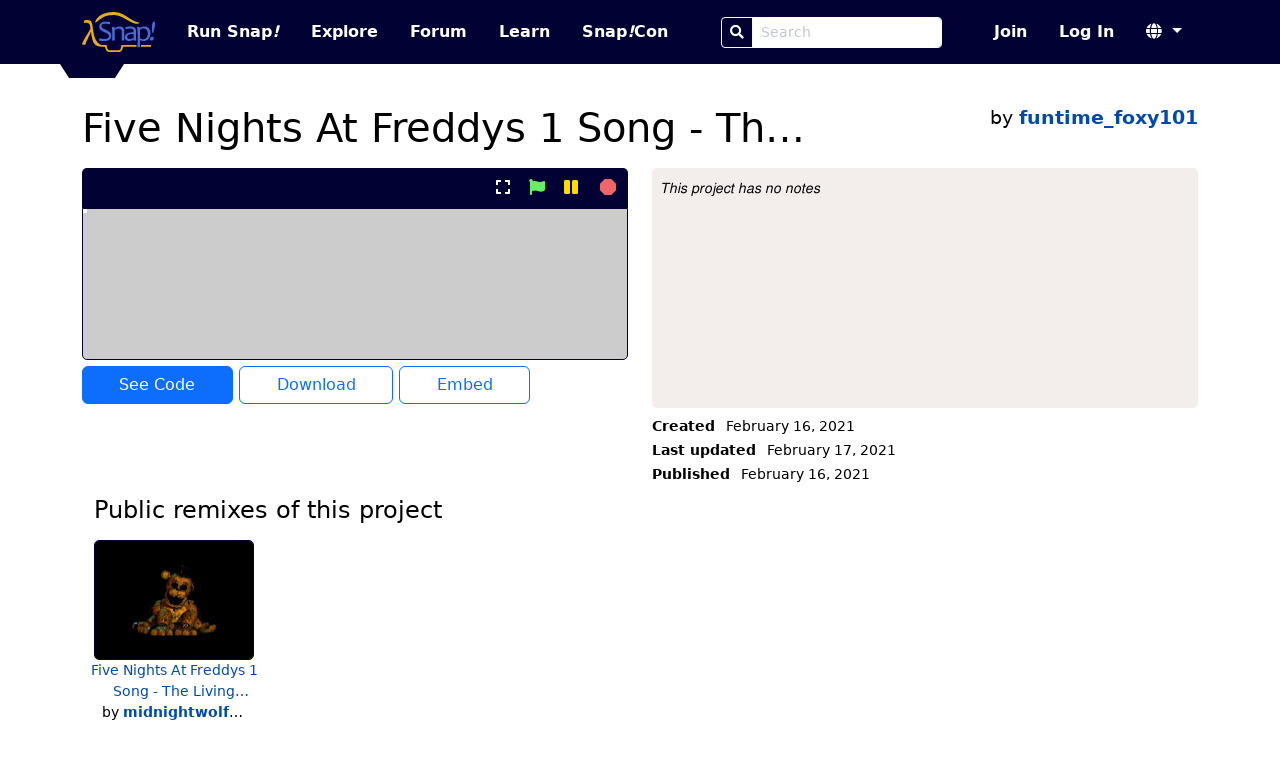

--- FILE ---
content_type: text/html
request_url: https://snap.berkeley.edu/project?username=funtime_foxy101&projectname=Five%20Nights%20At%20Freddys%201%20Song%20-%20The%20Living%20Tombstone
body_size: 92054
content:
<!DOCTYPE html>
<html lang="en">
  <head>
    <meta charset="UTF-8">

  <title>Five Nights At Freddys 1 Song - The Living Tombstone by funtime_foxy101 | Snap! Build Your Own Blocks</title>


<meta name="description" content="The Snap! Community. Snap! is a blocks-based programming language built by UC Berkeley and used by hundreds of thousands of programmers around the world.">
<meta name="author" content="Bernat Romagosa, Michael Ball, Jens Mönig, Brian Harvey, Jadge Hügle">
<meta name="snap-cloud-domain"
  location="https://snap.berkeley.edu:443">
<link rel="icon" href="/static/img/favicon.ico">
<meta name="viewport" content="width=device-width, initial-scale=1">

<!-- External libs, both stylesheets and JS -->
<link rel="stylesheet" href="/static/vendor/style/bootstrap.min.css?v5.3.0">
<link rel="stylesheet" href="/static/vendor/fontawesome/style/fontawesome.min.css?v5.15.4">
<link rel="stylesheet" href="/static/style/custom-alert.css">

<!-- Stylesheets -->
<link rel="stylesheet" href="/static/style/compiled/snapcloud.css?3cae811">
<link rel="stylesheet" href="/static/style/classes.css?3cae811">
<link rel="stylesheet" href="/static/style/project.css?3cae811">

<!-- JS: Required to load the page -->
<script type="text/javascript" src="/static/js/locale.js?3cae811"></script>
<script type="text/javascript">modules = [];</script>
<script type="text/javascript" src="/snap/src/cloud.js?3cae811"></script>
<script type="text/javascript" src="/static/js/base.js?3cae811"></script>
<script>cloud = new Cloud(); cloud.url = location.origin;</script>

<!-- TODO: This is included commonly enough if should probably be in the base set. -->
<script src="/static/js/project.js?3cae811"></script>
<!-- JS that can be delayed is loaded in the layout.delayed_scripts -->

  </head>
  <body>
    <script>
function escapeHtml (text) {
    if (text === null || text === undefined) { return; }

    if (text.toString) { text = text.toString(); }
    // Based on an answer by Kip @ StackOverflow
    let map = {
        '&': '&amp;',
        '<': '&lt;',
        '>': '&gt;',
        '"': '&quot;',
        "'": '&#039;'
    };
    return text.replace(/[&<>"']/g, (m) => map[m]);
}

function dialog (title, body, onSuccess, onCancel, onOpen) {
    // I reuse CustomAlert's dialogs
    var dialogBox = onCancel
            ? document.querySelector('#customconfirm')
            : document.querySelector('#customalert'),
        bodyDiv = dialogBox.querySelector('.body');

    title = escapeHtml(title);

    if (typeof body == 'string') {
        bodyDiv.innerHTML = body.replaceAll('\n', '<br>');
    } else {
        bodyDiv.innerHTML = '';
        bodyDiv.appendChild(body);
    }

    dialogBox.querySelector('.header').innerHTML = title;
    dialogBox.querySelector('.button-done').innerHTML =
        "Ok";

    if (onCancel) {
        dialogBox.querySelector('.button-cancel').innerHTML =
        "Cancel";
    }

    document.querySelector('#customalert-overlay').style.display = 'block';
    dialogBox.style.display = 'block';

    function close () {
        dialogBox.style.display = null;
        document.querySelector('#customalert-overlay').style.display = null;
        document.querySelector('html').style.overflow = 'auto';
    };

    dialogBox.done = function () {
        close();
        if (onSuccess) { onSuccess.call(this); }
    };

    dialogBox.cancel = function () {
        close();
        if (onCancel) { onCancel.call(this); }
    };

    if (onOpen) {
        onOpen.call(dialogBox);
    }
};

window.prompt = function (title, onSuccess, onCancel) {
    var input = document.createElement('input'),
        dialogBox = onCancel
            ? document.querySelector('#customconfirm')
            : document.querySelector('#customalert');

    // Kind of a hack to have Enter trigger the onSuccess action and close the
    // dialog
    input.addEventListener('keypress', function(event) {
        if (event.keyCode === 13) {
            dialogBox.style.display = null;
            document.querySelector('#customalert-overlay').style.display = null;
            document.querySelector('html').style.overflow = 'auto';
            onSuccess.call(this, input.value);
        }
    });

    dialog(
        title,
        input,
        function () { onSuccess.call(this, input.value); },
        onCancel
    );

    input.focus();
};

// CustomAlert helpers

function confirmTitle (title) {
    // there's a bug in customalert.js preventing us from
    // using a custom title unless we also specify text for
    // the ok and cancel buttons
    return {
        title: title,
        done: "Ok",
        cancel: "Cancel"
    };
};

// Additions

document.onkeyup = function (event) {
    var alert_dialog = document.querySelector('#customalert'),
        confirm_dialog = document.querySelector('#customconfirm'),
        dialog;

    if (alert_dialog &&
            (alert_dialog.style.display == 'block')) {
        dialog = alert_dialog;
    } else if (confirm_dialog &&
            (confirm_dialog.style.display == 'block')) {
        dialog = confirm_dialog;
    }

    if (dialog) {
        if (event.keyCode == 13) {
            // enter accepts
            dialog.querySelector('.button-done').click();
        } if (event.keyCode == 27) {
            // esc cancels
            // on inform dialogs, we don't have a cancel button
            var button = dialog.querySelector('.button-cancel') ||
                dialog.querySelector('.button-done');
            button.click();
        }
    }
};

// custom-alert.min.js
// TODO: de-minify and add HTML escaping.
function customAlert(a){function c(a,b){for(var c in b)a[c]=b[c];return a}function d(){var a={button:"OK",title:"Alert"};this.render=function(b,d){this.options=d?c(a,d):a;var e=document.querySelector("#customalert");e.querySelector(".header").innerHTML=this.options.title,e.querySelector(".body").innerHTML=b,e.querySelector(".button-done").innerHTML=this.options.button,document.querySelector("html").style.overflow="hidden",document.querySelector("#customalert-overlay").style.display="block",e.style.display="block"},this.done=function(){document.querySelector("#customalert").style.display=null,document.querySelector("#customalert-overlay").style.display=null,document.querySelector("html").style.overflow="auto","function"==typeof this.callback&&this.callback.call()}}function e(){var a={done:{text:"Ok",bold:!1,default:!0},cancel:{text:"Cancel",bold:!1,default:!1},title:"Confirm"},b=function(a,b){return a[b].bold?"<strong>"+a[b].text+"</strong>":a[b].text};this.callback=function(a){},this.render=function(d,e){this.options=a,e&&(e.done&&"string"==typeof e.done&&(e.done={text:e.done}),e.cancel&&"string"==typeof e.cancel&&(e.cancel={text:e.cancel}),1==e.cancel.default?e.done.default=!1:e.done.default=!0,e.cancel&&(this.options.cancel=c(a.cancel,e.cancel)),e.done&&(this.options.done=c(a.done,e.done)),e.title&&(this.options.title=e.title));var f=document.querySelector("#customconfirm");f.querySelector(".header").innerHTML=this.options.title,f.querySelector(".body").innerHTML=d,f.querySelector(".button-cancel").innerHTML=b(this.options,"cancel"),f.querySelector(".button-done").innerHTML=b(this.options,"done"),document.querySelector("html").style.overflow="hidden",document.querySelector("#customconfirm-overlay").style.display="block",f.style.display="block"},this.done=function(){if(this.end(),this.callbackSuccess)return this.callbackSuccess();this.callback(!0)},this.cancel=function(){if(this.end(),this.callbackCancel)return this.callbackCancel();this.callback(!1)},this.end=function(){document.querySelector("#customconfirm").style.display="none",document.querySelector("#customconfirm-overlay").style.display="none",document.querySelector("html").style.overflow="auto"}}var f,g,b=function(a){return this.el=document.createElement(a),this.attr=function(a){var b=this;for(var c in a)b.el.setAttribute(c,a[c]);return b},this.parent=function(a,b){return b=b?document.querySelector(b):document,a=b.querySelector(a),a.appendChild(this.el),this},this.html=function(a){return this.el.innerHTML=a,this},this};if(null==document.getElementById("customalert")&&(b("div").attr({id:"customalert-overlay",class:"customalert-overlay"}).parent("body"),b("div").attr({id:"customalert",class:"customalert customalert-alert"}).parent("body"),b("div").attr({class:"header"}).parent("#customalert"),b("div").attr({class:"body"}).parent("#customalert"),b("div").attr({class:"footer"}).parent("#customalert"),b("button").attr({class:"pure-button btn btn-primary custom-alert button-done",onclick:"window.customalert.done()"}).parent(".footer","#customalert"),window.addEventListener("keydown",function(a){var b=document.getElementById("customconfirm"),c=document.getElementById("customalert");if(!(null==c&&null==b||null!=b&&"block"!=b.style.display||null!=c&&"block"!=c.style.display)){a.preventDefault(),a.stopPropagation();var d=a.keyCode?a.keyCode:a.which;13==d?"block"==b.style.display?window.customconfirm.options.cancel.default?window.customconfirm.cancel():window.customconfirm.done():"block"==c.style.display&&window.customalert.done():27==d&&"block"==b.style.display&&window.customconfirm.cancel()}},!1),f=window.Alert=function(a,b,c){window.customalert=new d,"function"==typeof b?(window.customalert.callback=b,b=null):window.customalert.callback=c||null,window.customalert.render(a,b)}),null==document.getElementById("customconfirm")&&(b("div").attr({id:"customconfirm-overlay",class:"customalert-overlay"}).parent("body"),b("div").attr({id:"customconfirm",class:"customalert customalert-confirm"}).parent("body"),b("div").attr({class:"header"}).parent("#customconfirm"),b("div").attr({class:"body"}).parent("#customconfirm"),b("div").attr({class:"footer"}).parent("#customconfirm"),b("button").attr({class:"pure-button btn btn-danger button-cancel",onclick:"window.customconfirm.cancel()"}).parent(".footer","#customconfirm"),b("button").attr({class:"pure-button btn btn-success custom-alert button-done",onclick:"window.customconfirm.done()"}).parent(".footer","#customconfirm"),g=window.Confirm=function(a,b,c){window.customconfirm=new e,"object"==typeof b?(window.customconfirm.callbackSuccess=b.success,window.customconfirm.callbackCancel=b.cancel):window.customconfirm.callback=b,window.customconfirm.render(a,c)}),!1===a)return{alert:f,confirm:g};window.alert=f;
// old_confirm had very strange behavior...
window.confirm = function(text, onSuccess, params) { g(text, ok => { if (ok) { onSuccess.call(params); } }); }; }
</script>

    <script>new customAlert();</script>
    <nav class="navbar navbar-expand-lg fixed-top" data-bs-theme="dark" aria-label="main nav">
  <!-- TODO-A11Y: Add a skip to main link up here. -->
  <div class="container-lg">
    <a class="navbar-brand" href="/" aria-label="Snap! home page">
      <img src="/static/img/snap-logo-color.svg" height="40" class="logo clickable" alt="">
    </a>
    <button class="navbar-toggler" type="button" data-bs-toggle="collapse" data-bs-target="#navbarScroll" aria-controls="navbarScroll" aria-expanded="false" aria-label="Toggle navigation">
      <span class="navbar-toggler-icon"></span>
    </button>
    <div class="collapse navbar-collapse navbar-nav-scroll" id="navbarScroll">
      <ul class="navbar-nav me-auto">
        <li class="nav-item">
          <a class="nav-link run min-width"
            target="_self"
            href="https://snap.berkeley.edu/snap/snap.html">
            Run Snap<em>!</em>
          </a>
        </li>
        <li class="nav-item">
          <a class="nav-link explore" href="/explore">
            Explore
          </a>
        </li>
        <li class="nav-item">
          <a class="nav-link forum" href="https://forum.snap.berkeley.edu/">
            Forum
          </a>
        </li>
        <li class="nav-item">
          <a class="nav-link" href="/learn">
            Learn
          </a>
        </li>
        <li class="nav-item">
          <a class="nav-link" target="_blank" href="https://www.snapcon.org">
            Snap<em>!</em>Con
          </a>
        </li>
      </ul>
      <span class="navbar-nav me-auto">
          <form role="search" action="search">
            <div class="input-group min-width">
              <button class="btn btn-sm btn-outline-light" type="submit" aria-label="Search">
                <i class="fas fa-search" aria-hidden="true"></i>
              </button>
              <input class="form-control form-control-sm" name="query" type="search" placeholder="Search" aria-label="Search Box">
            </div>
          </form>
      </span>
      <ul class="navbar-nav justify-content-end">
        
          <li class="nav-item join">
            <a class="nav-link" href="/sign_up">
              Join
            </a>
          </li>
          <li class="nav-item sign-in">
            <a class="nav-link" href="/login">
              Log In
            </a>
          </li>
        
        <li class="nav-item language-select dropdown">
          <a class="nav-link dropdown-toggle" href="#" role="button"
            data-bs-toggle="dropdown" aria-expanded="false" aria-label="Select language">
            <i class="fas fa-globe" aria-hidden="true"></i>
          </a>
          <ul class="dropdown-menu languages">
            
              <li><a class="dropdown-item clickable"
                onclick="cloud.post('/set_locale', Cloud.redirect, { locale: 'es', redirect: location.href });">
                Castellano
              </a></li>
              
              <li><a class="dropdown-item clickable"
                onclick="cloud.post('/set_locale', Cloud.redirect, { locale: 'hy', redirect: location.href });">
                Հայերեն
              </a></li>
              
              <li><a class="dropdown-item clickable"
                onclick="cloud.post('/set_locale', Cloud.redirect, { locale: 'it', redirect: location.href });">
                Italiano
              </a></li>
              
              <li><a class="dropdown-item clickable"
                onclick="cloud.post('/set_locale', Cloud.redirect, { locale: 'en', redirect: location.href });">
                English
              </a></li>
              
              <li><a class="dropdown-item clickable"
                onclick="cloud.post('/set_locale', Cloud.redirect, { locale: 'fr', redirect: location.href });">
                Français
              </a></li>
              
              <li><a class="dropdown-item clickable"
                onclick="cloud.post('/set_locale', Cloud.redirect, { locale: 'pt', redirect: location.href });">
                Português
              </a></li>
              
              <li><a class="dropdown-item clickable"
                onclick="cloud.post('/set_locale', Cloud.redirect, { locale: 'tr', redirect: location.href });">
                Türkçe
              </a></li>
              
              <li><a class="dropdown-item clickable"
                onclick="cloud.post('/set_locale', Cloud.redirect, { locale: 'zh', redirect: location.href });">
                简体中文
              </a></li>
              
              <li><a class="dropdown-item clickable"
                onclick="cloud.post('/set_locale', Cloud.redirect, { locale: 'de', redirect: location.href });">
                Deutsch
              </a></li>
              
              <li><a class="dropdown-item clickable"
                onclick="cloud.post('/set_locale', Cloud.redirect, { locale: 'ca', redirect: location.href });">
                Català
              </a></li>
              
          </ul>
        </li>
      </ul>
    </div>
  </div>
</nav>
<div class="trapezoid fixed-top"></div>

    <main class="container-lg container-fluid mx-8 py-2">
      <!-- <script src="/static/js/inplace.js"></script> -->


<!-- TODO-BS: Replace .project.big with a single CSS class. Extract to partial? -->
<div class="project big mt-3">
    <div class="title row">
        <div class="col-md-8 col-12">
            <h1>Five Nights At Freddys 1 Song - The Living Tombstone</h1>
        </div>

        <div class="col-md-4 col-12 text-end">
            <div class="author">by <a href="/user?username=funtime_foxy101"target=""><strong>funtime_foxy101</strong></a></div>
            
        </div>
    </div>

    <div class="viewer row js-embed-container">
        <!-- Project viewer -->
        <div class="embed col-lg-6 col-md-8 col-12">
            <!-- Spinner shown while embed hasn't been loaded -->
            <!-- <i class="project-loader fas fa-spinner fa-spin fa-3x"
                aria-hidden="true"></i> -->

            <!-- Project control bar -->
            <div class="controlbar">
                
                <button class="btn btn-link" aria-label="present project full-screen" type="button"
                    onclick="toggleFullScreen();">
                    <i aria-hidden=true class="present-button fas fa-expand"></i>
                </button>
                <button class="btn btn-link" aria-label="start project" type="button"
                    onclick="runProject(event);">
                    <i aria-hidden=true class="start-button fas fa-flag"></i>
                </button>
                <button class="btn btn-link" aria-label="pause project" type="button"
                    onclick="togglePauseProject();">
                    <i aria-hidden=true class="pause-button fas fa-pause"></i>
                </button>
                <button class="btn btn-link" aria-label="stop project" type="button"
                    onclick="stopProject();">
                    <i aria-hidden=true class="stop-button fas fa-octagon"></i>
                </button>
            </div>

            <!-- TODO: This autoloads and Snap! steals focus, which it should not. -->
            <iframe allow="geolocation; microphone; camera"
                sandbox="allow-scripts allow-same-origin"
                title="project viewer"
                autofocus=false
                src="https://snap.berkeley.edu/snap/snap.html#present:Username=funtime_foxy101&amp;ProjectName=Five%20Nights%20At%20Freddys%201%20Song%20%2d%20The%20Living%20Tombstone&amp;embedMode&amp;noExitWarning&amp;noRun">
            </iframe>

            <!-- Project Action Buttons -->
            

<div class="buttons">
    
    
    <a class="btn btn-primary open" target="_blank"
    href="https://snap.berkeley.edu/snap/snap.html#present:Username=funtime_foxy101&amp;ProjectName=Five%20Nights%20At%20Freddys%201%20Song%20%2d%20The%20Living%20Tombstone&amp;editMode&amp;noRun"
    >See Code</a>
    <a class="btn btn-outline-primary download"
        aria-label="Download Project XML"
        href="/project/10168298" download
        >Download</a>
    <button class="btn btn-outline-primary embed-button" type="button"
        onclick="embedDialog()">Embed</button>
    
    
</div>



<script>
function embedDialog () {
    function update (form) {
        let base_embed_url = 'https://snap.berkeley.edu/embed?projectname=Five%20Nights%20At%20Freddys%201%20Song%20%2d%20The%20Living%20Tombstone&username=funtime_foxy101',
            project_name = 'Five Nights At Freddys 1 Song - The Living Tombstone',
            options = Object.values(
                form.querySelectorAll('input[type="checkbox"]:checked')
            ).map(input => `${input.value}=true`).join('&'),
            full_embed_url = `${base_embed_url}&${options}`;
        form.querySelector('textarea#embed-url').innerText = full_embed_url;
        form.querySelector('textarea#embed-iframe').innerText = `
<iframe width="480" height="390" frameBorder=0
    allowfullscreen allow="geolocation; microphone; camera"
    title="${project_name} Snap! Project"
    src="${full_embed_url}">
</iframe>`.replace(/\s+|\n/g, ' ').trim();
    };
    dialog(
        "Embed Options",
        '<form class="embed-options">    <span class="info">Please select the elements you wish to include in the embedded project viewer:</span>    <fieldset>        <div class="mb-1 input-group">            <div class="form-check form-switch">                <input type="checkbox" id="title" value="showTitle" checked=""                class="form-check-input">                <label for="title" class="form-check-label">                    Project title                </label>            </div>        </div>        <div class="mb-1 input-group">            <div class="form-check form-switch">                <input type="checkbox" id="author" value="showAuthor" checked="" class="form-check-input">                <label for="author" class="form-check-label">                    Project author                </label>            </div>        </div>        <div class="mb-1 input-group">            <div class="form-check form-switch">                <input type="checkbox" id="edit-button" value="editButton"                    checked="" class="form-check-input">                <label for="edit-button" class="form-check-label">                    Edit button                </label>            </div>        </div>        <div class="mb-2 input-group">            <div class="form-check form-switch">                <input type="checkbox" id="pause-button" value="pauseButton"                    checked="" class="form-check-input">                <label for="pause-button" class="form-check-label">                    Pause button                </label>            </div>        </div>        <div class="mb-2 input-group">            <div class="embed-options--label-container">                <label for="embed-url" class="form-label">Embed URL</label>                <button class="btn btn-outline-primary far fa-clipboard"                    type="button" aria-label="Click to copy Embed URL"                    onclick="                        if (navigator.clipboard) {                            navigator.clipboard.writeText(                                document.getElementById(&#039;embed-url&#039;).value                            );                        }"                ></button>            </div>            <div class="">                <textarea                    readonly=true                    rows=4                    id="embed-url" class="embed-options--embed-code-textarea form-control"                ></textarea>            </div>        </div>        <div class="mb-1 input-group">            <div class="embed-options--label-container">                <label for="embed-iframe" class="form-label">Embed Code</label>                <button class="btn btn-outline-primary far fa-clipboard"                    type="button" aria-label="Click to copy Embed Code"                    onclick="                        if (navigator.clipboard) {                            navigator.clipboard.writeText(                               document.getElementById(&#039;embed-iframe&#039;).value                            );                        }"                ></button>            </div>            <div class="">                <textarea                    readonly=true                    rows=7                    id="embed-iframe" class="embed-options--embed-code-textarea form-control"                ></textarea>            </div>        </div>    </fieldset></form>',
        nop,
        nop,
        // onload:
        () => {
            var form = document.querySelector('form.embed-options');
            update(form);
            form.querySelectorAll('input').forEach(input => {
                input.onchange = function () { update(form) };
            });
        }
    );
};



function confirmDelete () {
    confirm(
        'Are you sure you want to delete this project?<br><i class="warning fa fa-exclamation-triangle"></i> WARNING! This action cannot be undone! <i class="warning fa fa-exclamation-triangle"></i>',
        () => { cloud.delete('/project/10168298'); }
    );
}

function confirmFlag () {
    confirm(
        "<p class='text-start'>Are you sure you want to flag this project as inappropriate?<br><br>Your username will be included in the flag report.<br><br>Deliberately flagging legitimate projects will be considered a breach<br>of our Terms of Service and can get you suspended.</p>",
        () => {
            dialog(
                "Please choose a reason",
                '<form class="m-3 reasons form">    <div class="form-check">        <input class="form-check-input" type="radio" name="reason" id="hack" value="hack">        <label class="form-check-label" for="hack">Security vulnerability</label>    </div>    <div class="form-check">        <input class="form-check-input" type="radio" name="reason" id="coc" value="coc">        <label class="form-check-label" for="coc">Code of Conduct violation</label>    </div>    <div class="form-check">        <input class="form-check-input" type="radio" name="reason" id="dmca" value="dmca">        <label class="form-check-label" for="dmca">DMCA violation</label>    </div>    <div class="my-3">        <label class="form-label" for="project-notes">Tell us more about why you&#039;re flagging this project:</label>        <textarea class="form-control js-flag-notes" id="project-notes"            placeholder="Additional notes"></textarea>    </div></form>',
                () => {
                    var form =
                        document.querySelector('form.reasons');
                    cloud.post(
                        '/project/10168298/flag',
                        null,
                        {
                            reason: form.querySelector(
                                'input[name=\'reason\']:checked'
                                ).value,
                            notes: form.querySelector(
                                '.js-flag-notes').value
                        }
                    );
                }
            );
        },
        confirmTitle('Report this project')
    );
}

function unflagProject() {
    cloud.delete('/project/10168298/flag')
}

function markAsRemix () {
    prompt(
        'Original project URL?',
        input => {
            var url = new URL(input);
            cloud.post(
                '/project/10168298/mark_as_remix',
                null,
                {
                    username: 'funtime_foxy101',
                    created: '2021-02-16 19:14:01+00',
                    original_username: url.searchParams.get('username'),
                    original_projectname: url.searchParams.get('projectname')
                }
            );
        }
    );
}
</script>

        </div>
        <div class="details col-sm-12 col-md-4 col-lg-6">
            <div class="details">
    <!-- Notes
        Element is focusable so it can be scrolled with screen readers
        We need to add some edit icon you can click/focus on to enter edit mode
        Re-add to pre when editing notes is ready:
        title="Press Shift + Enter to enter a newline"
     -->
    <div class="visually-hidden">
        <p>Project Description</p>
    </div>
    
    <div class="notes" tabindex="0"><small>This project has no notes</small></div>
    
    <!-- Dates and project meta -->
    <div class="dates">
        <p class="created">
            <strong>Created</strong>
            February 16, 2021
        </p>
        <p class="updated">
            <strong>Last updated</strong>
            February 17, 2021
        </p>
    
        <p class="published">
            <strong>Published</strong>
            February 16, 2021
        </p>
    
    
    </div>
    
    <script>
    function setupConfirmationButtons() {
        let buttons = Array.from(document.querySelectorAll('button[data-confirmation-message]'));
        buttons.forEach(el => {
            el.onclick = (_event) => {
                let message = el.getAttribute('data-confirmation-message');
                let method = el.getAttribute('data-confirmation-method');
                let url = el.getAttribute('data-confirmation-url')
                confirm(message, () => { cloud[method](url) });
            }
        });
    }

    setupConfirmationButtons();
    </script>
</div>

        </div>
    </div>
</div>




<div id="public_remixes_of_this_project_container" class="projects my-2 container-fluid">


  <div class="row g-2">
    <div class="col-md-9 col-12 my-2">
        
            <h2 class="my-0 projects">
                
                    Public remixes of this project
                
            </h2>
        
    </div>

    

    
    <div id="public_remixes_of_this_project" class="carousel p-0"
        data-bs-ride="false" data-bs-interval="false" data-bs-wrap="false">
        <div class="carousel-inner">
            
                
                
                    <div class="projects active carousel-item">
                
                
                    <div class="row">
                
                <div class="project small col-md col-sm-4 col-6">
    
    <a target="_self" href="/project?username=midnightwolf26&amp;projectname=Five%20Nights%20At%20Freddys%201%20Song%20%2d%20The%20Living%20Tombstone">
        <img class="thumbnail" title="" alt="Five Nights At Freddys 1 Song - The Living Tombstone thumbnail"
            src="[data-uri]"
            width=160 height=120>
        <div class="project-name">Five Nights At Freddys 1 Song - The Living Tombstone</div>
    </a>



    <span class="author">by <a href="/user?username=midnightwolf26"title="midnightwolf26"><strong>midnightwolf26</strong></a></span>







</div>

                
                    </div>
                
                
                    </div>
                
            
        </div>
    </div>
    

    
    </div>
 <!-- show if empty -->
</div>



<div id="public_collections_containing_this_project_container" class="collections my-2 container-fluid">


  <div class="row g-2">
    <div class="col-md-9 col-12 my-2">
        
            <h2 class="my-0 collections">
                
                    Public collections containing this project
                
            </h2>
        
    </div>

    

    
    <div id="public_collections_containing_this_project" class="carousel p-0"
        data-bs-ride="false" data-bs-interval="false" data-bs-wrap="false">
        <div class="carousel-inner">
            
                
                
                    <div class="collections active carousel-item">
                
                
                    <div class="row">
                
                <div class="collection small col-md col-sm-4 col-6">
    
    <a target="_self"
        href="/collection?username=funtime_foxy101&amp;collection=Good%20Music">
        <img class="thumbnail" alt=""
            
                src="[data-uri]"
            
        >
        <div class="collection-name">Good Music</div>
    </a>


    <span
        class="author">by <a href="/user?username=funtime_foxy101"><strong>funtime_foxy101</strong></a></span>



</div>

                
                    </div>
                
                
                    </div>
                
            
        </div>
    </div>
    

    
    </div>
 <!-- show if empty -->
</div>


<script>
    // Prevent scrolling when the iframe is in full-screen mode
    document.onscroll = function (event) {
        if (document.querySelector('.viewer.full-screen') !== null) {
            window.scrollTo(0, 0);
        }
    };
    // bind esc to exit full-screen mode
    // This only works if Snap! is not active, but it allows clicking on the background to exit.
    document.addEventListener('keydown', function (event) {
        if (event.key === 'Escape') {
            let container = document.querySelector('.js-embed-container')
            if (container.classList.contains('full-screen')) {
                toggleFullScreen();
            }
        }
    });
</script>

    </main>
    <footer class="footer container-fluid">
  <div class="trapezoid trapezoid-footer"></div>
  <div class="container-lg">
    <nav class="row gx-3" aria-label="footer">
      <section class="col-md col-6 col-sm-4 ">
        <h2>About</h2>
        <p><a href="/about">About Snap<em>!</em></a></p>
        <p><a href="/blog">Blog</a></p>
        <p><a href="/credits">Credits</a></p>
        <p><a href="/partners">Partners</a></p>
        <p><a href="/versions">All Versions</a></p>
        <p><a href="/source">Source Code</a></p>
      </section>
      <section class="col-md col-6 col-sm-4 ">
        <h2>Learning</h2>
        <p><a href="/examples">Example Projects</a></p>
        <p><a href="/events">Events</a></p>
        <p><a href="/all_totms">All Topics of the Month</a></p>
        <p><a href="/snap/help/SnapManual.pdf" target="_blank">Reference Manual</a></p>
        <p><a href="/learn">Materials</a></p>
        <p><a href="/bjc">The Beauty and Joy of Computing</a></p>
        <p><a href="/research">Research</a></p>
        <p><a href="https://snapwiki.miraheze.org">Community Wiki</a></p>
      </section>
      <section class="col-md col-6 col-sm-4 ">
        <h2>Tools</h2>
        <p><a href="/offline">Offline Version</a></p>
        <p><a href="/extensions">Extensions</a></p>
        <p><a href="/snapp">Snapp<em>!</em></a></p>
        <p><a href="/snapinator">Snapinator</a></p>
        <p><a href="https://smerge.org/">Smerge</a></p>
        <p><a href="old_site/old-byob.html">BYOB (old Snap<em>!</em>)</a></p>
      </section>
      <section class="col-md col-6 col-sm-4 ">
        <h2>Support</h2>
        <p><a href="/donate">Donate to Snap<em>!</em></a></p>
        <p><a target="_blank" href="https://forum.snap.berkeley.edu/">Forum</a></p>
        <p><a href="/contact">Contact Us</a></p>
        <p><a href="/mirrors">Mirrors</a></p>
      </section>
      <section class="col-md col-6 col-sm-4 ">
        <h2>Legal</h2>
        <p><a href="/dmca">DMCA</a></p>
        <p><a href="/privacy">Privacy</a></p>
        <p><a href="/tos">Terms of Service</a></p>
        <p><a href="https://dap.berkeley.edu/get-help/report-web-accessibility-issue" target="_blank">Accessibility</a></p>
        <p><a href="https://ophd.berkeley.edu/policies-and-procedures/nondiscrimination-policy-statement" target="_blank">Nondiscrimination</a></p>
      </section>
    </nav>
    <div class="row">
      <div class="credits col">
        <a href="/partners">
          <p>Snap<em>!</em> is brought to you by UC Berkeley and SAP.</p>
          <img src="/static/img/berkeley-logo-white.svg" class="ucb-logo"alt="UC Berkeley Logo">
          <img src="/static/img/sap-logo-footer.png" alt="SAP Logo">
        </a>
      </div>
    </div>
  </div>
</footer>

    <script type="text/javascript" src="/static/vendor/js/FileSaver.min.js"></script>
<script type="text/javascript" src="/static/vendor/js/bootstrap.bundle.min.js?v5.3.0"></script>
<script type="text/javascript" src="/static/vendor/js/popper.min.js?v2.11.8"></script>

<script src="https://js.sentry-cdn.com/3fad777945ae45818919b964c044f475.min.js" crossorigin="anonymous"></script>

<script async src="https://siteimproveanalytics.com/js/siteanalyze_6294756.js"></script>


<script>
  var _paq = window._paq = window._paq || [];
  /* tracker methods like "setCustomDimension" should be called before "trackPageView" */
  _paq.push(['trackPageView']);
  _paq.push(['enableLinkTracking']);
  (function() {
    var u="//eop8xl.stackhero-network.com/";
    _paq.push(['setTrackerUrl', u+'matomo.php']);
    _paq.push(['setSiteId', '1']);
    var d=document, g=d.createElement('script'), s=d.getElementsByTagName('script')[0];
    g.async=true; g.src=u+'matomo.js'; s.parentNode.insertBefore(g,s);
  })();
</script>

  </body>
</html>


--- FILE ---
content_type: text/css
request_url: https://snap.berkeley.edu/static/style/project.css?3cae811
body_size: 9333
content:
.collection.small,
.project.small {
    position: relative;
    text-align: center;
    margin-bottom: 1.5em;
    /* Flexible reflowing, but left-justify project thumbnails */
    max-width: max(var(--bs-breakpoint-sm) / 3, 16.68%);
}

.collection img.thumbnail,
.project img.thumbnail {
    display: inline-block;
    width: 160px;
    height: 120px;
    border-radius: 5px;
    margin-bottom: .5em;
}

.collection img.thumbnail,
.project img.thumbnail,
.project iframe,
.project .embed-placeholder {
    background: rgba(0, 0, 0, 0.2);
    border: 1px solid var(--snap-dark-blue);
    box-sizing: border-box;
}

.project .embed-placeholder {
    display: block;
    height: 406px;
}

/* 40px icon width */
.project.small .no-image,
.collection.small .no-image {
    left: calc(50% - 20px);
    top: 38px;
}

.project.small .no-image,
.collection.small .no-image,
.collection .info .no-image {
    position: absolute;
    font-size: 40px;
    opacity: 0.2;
}

.thumbnail-container {
    width: auto;
}

.collection-thumbnail {
    width: 160px;
    height: 120px;
    border-radius: 5px;
    border: 1px solid var(--snap-dark-blue);
}

.project .details {
    flex-grow: 2;
}

.collection .info .no-image {
    position: relative;
    left: calc(50% - 20px);
    top: calc(50% - 20px);
}

.collection.small .author,
.project.small .author {
    display: block;
    text-overflow: ellipsis;
    overflow: hidden;
    white-space: nowrap;
    max-width: 16ch;
    margin: 0 auto;
}

.project.small .no-image:hover,
.collection.small .no-image:hover {
    filter: brightness(1.2);
}

.collection-controls {
    background: rgba(255, 255, 255, .5);
    border-radius: 3px;
    padding: 1px 4px;
    margin: 0 5px;
    display: flex;
    justify-content: space-evenly;
    position: absolute;
    top: 3px;
    right: calc(50% - 168px/2 + 0.2rem);
    flex-direction: row-reverse;
}

.collection-controls .thumbnail {
    margin-right: 3px;
}

.collection-controls .remove {
    margin-right: -3px;
}

.featured .collection-controls {
    right: calc(50% - 168px/2 + 0.75rem);
    width: 1rem;
}

.flagged .collection-controls {
    right: 31px;
    width: 15px;
}

.flag-list {
  margin-top: 1em;
  display: flex;
  flex-direction: column;
}

.flag-list .flag {
  font-size: .8em;
  margin-bottom: 1em;
}

.flag-list .flag .header {
  display: block;
  flex-wrap: nowrap;
  margin-bottom: .2em;
}

.flag-list .reason {
  display: inline-block;
  font-weight: bold;
  font-size: 1.1em;
}

.flag-list .flag .remove {
  display: inline-block;
  margin-left: 1em;
}

.flag-list .flag .author {
  font-size: 1em;
}

.bookmark, .unbookmark {
  color: red;
}

.project.big .buttons .btn.bookmark,
.project.big .buttons .btn.unbookmark {
    flex-grow: 0;
}

.bookmark-status-container {
    position: absolute;
    left: 1.5em;
    top: 0.4em;
    text-align: left;
}

i.bookmarked {
  color: #e66;
  font-size: 0.75em;
  animation: beat .5s infinite alternate;
}

@media (prefers-reduced-motion: reduce) {
    i.bookmarked {
        animation: none;
    }
}

.bookmark-count {
  color: #fff;
}

@keyframes beat{
  to { transform: scale(1.4); }
}

.collection-controls:hover {
    background: rgba(255, 255, 255, .8);
}

.editors .new-editor {
    font-size: 0.75rem;
    line-height: 1.3em;
    width: 10ch;
    border: 1px solid var(--bs-success);
    border-radius: var(--bs-border-radius-sm);
    padding: 0.1em;
    margin: 0.1em;
}

.editors .new-editor:focus {
    outline: none;
    box-shadow: 0 0 0 0.12rem #FFF;
}

.editor-list {
    display: inline;
    list-style: none;
    padding: 1rem 0;
    margin: 1rem 0;
}

.editor-list .editor {
    display: inline-block;
    margin: 0.1em;
}

.editors .badge {
    font-size: 0.75em;
    line-height: 2em;
    height: 2rem;
    padding: 0.25rem 0.3rem;
}

.editors .badge a,
.editors .badge a:visited {
    text-decoration: none;
    color: #FFF;
}

.editors .badge a:hover,
.editors .badge a:focus {
    text-decoration: underline;
}

.editors .badge .clickable {
    cursor: pointer;
    padding: 0.1rem;
    margin: 0.1em;
}

.editors .badge .clickable:hover,
.editors .badge .clickable:focus {
    border: 1px solid white;
    border-radius: 50%;
}

.project iframe,
.project .embed-placeholder {
    z-index: 2;
    border-radius: 0 0 5px 5px;
    width: 100%;
}

.collection img.thumbnail,
.project.small img.thumbnail {
    margin-bottom: 0;
}

.collection img.thumbnail:hover,
.project img.thumbnail:hover {
    filter: brightness(1.2);
    border-color: #4c5e70;
}

.collection.small,
.project.small {
    line-height: 1.5em;
}

/* Truncate project/collection names in thumbnails */
.collection.small .collection-name,
.project.small .project-name {
    display: -webkit-box;
    margin: 0 auto;
    max-width: 20ch;
    overflow: hidden;
    text-overflow: ellipsis;
    -webkit-box-orient: vertical;
    -webkit-line-clamp: 2;
    line-clamp: 2;
}

.collection.small span.is-public,
.project.small span.is-public {
    margin-right: 0.5em;
}

.project.big {
    margin-top: 1em;
}

.project.big .title {
    position: relative;
    margin-bottom: .5em;
}

/* Slightly bigger author on the right hand side */
.project.big .author {
    font-size: 1.2em;
}

.collection .title h1 {
    display: inline;
    margin-bottom: 2rem;
}

.remixed-from {
    font-size: 0.8em;
}

.embed {
    z-index: 100;
    position: relative;
}

/* TODO: We can make the sizing of the embed a little more dynamic.
    We need to not set height on the iframe, then later set it via JS.
*/
.project.big .embed {
    display: flex;
    flex-direction: column;
    align-items: stretch;
    margin-bottom: 0.5em;
    min-width: min(482px, calc(100% - 2em));
}

/* One the embed page, the author shows inline with the title. */
.project.big.embed .title .author {
    font-size: 1rem;
    position: relative !important;
}

/* Ensure the project embed matches Snap!'s default aspect ratio */
.embed iframe {
    aspect-ratio: 4/3;
}

.embed .project-loader {
    z-index: 1;
    position: absolute;
    text-align: center;
    display: block;
    width: 100%;
    top: 200px;
}

.project.big .controlbar {
    box-sizing: border-box;
    z-index: 200;
    background: var(--snap-dark-blue);
    padding: 0.2em 0.5em;
    border-radius: 5px 5px 0 0;
    text-align: right;
}

.project.big .controlbar .btn {
    padding: 4px;
}

.project.big .controlbar i {
    width: 1.2em;
}

.project.big .controlbar .present-button {
    color: #ffffff;
}

.project.big .controlbar .start-button {
    color: #66ee66;
}

.project.big .controlbar .pause-button {
    color: #ffdc00;
}

.project.big .controlbar .stop-button {
    color: #ee6666;
}

.project.big .controlbar i:hover,
.project.big .controlbar i:focus {
    filter: brightness(1.5);
}

.collection .buttons,
.project.big .buttons {
    display: flex;
    flex-wrap: wrap;
    margin: 0 -0.2em;
}

.collection .buttons .btn,
.project.big .buttons .btn {
    margin: 6px 0.2em; /* Edge margins get cancelled out by ↑ margin: 0 -0.1em; ↑ */
    flex-grow: 0.20; /* 20% max growth */
}

.flag-container {
    text-align: right;
}

.collection a.flag {
    text-align: right;
    font-size: 0.8em;
    margin-top: 0.5em;
    display: block;
    width: 100%;
    padding: 0;
}


.collection a.flag:hover,
.project.big button.flag:hover {
    filter: brightness(0.8) !important;
}

.collection .description {
    margin-top: .5em;
}

.collection .description,
.project.big .notes {
    padding: .5em;
    margin-bottom: .5em;
    background: #f3eeeb;
    border-radius: 5px;
    overflow: auto;
    word-wrap: break-word;
    white-space: pre-wrap;
    height: 15rem;
}

/* We use 'code' beacuse otherwise the <pre> gets flagged for accessibility. */
.collection .description code,
.project.big .notes code {
    padding: 0;
    margin: 0;
    font-family: FreeSans, Arimo, "Droid Sans", Helvetica, Arial, sans-serif;
}

.collection .description small,
.project.big .notes small {
    font-family: FreeSans, Arimo, "Droid Sans", Helvetica, Arial, sans-serif;
    font-style: italic;
}

.project.big .dates .btn {
    margin: 0.5em 0;
}

.project.big .dates p {
    font-size: 0.9em;
    margin: 0.2em 0;
}

.dates strong {
    margin-right: 0.5em;
}

/* .collection .dates {
    margin-top: 0;
    margin-bottom: 0.7em;
} */

/* Reasons dialog */

.reasons {
    text-align: left;
}

.reasons .option {
    display: block;
    margin-left: 3em;
}

.reasons input {
    margin-right: 0.5em;
}

.reasons .notes-title {
  font-size: .8em;
  display: block;
  margin-top: 1em;
}

.reasons .notes {
  display: block;
  width: 100%;
  font-size: .8em;
  resize: none;
  line-height: 1.2em;
  border-radius: 5px;
  border: 1px solid var(--snap-dark-blue);
  padding: 0 .5em;
  height: 2.9em;
  background: #f3eeeb;
}

/* My Projects / My Collections */

.bar {
    display: flex;
    flex-direction: row;
    justify-content: space-between;
    margin-bottom: 1em;
}

.my_collections.search,
.my_projects.search {
    margin-left: 0.5em;
    width: 220px;
}

.my_collections.search form,
.my_projects.search form {
    position: relative;
}

.my_collections.search input,
.my_projects.search input {
    width: 100%;
    height: 2em;
    padding-left: 0.75em;
    padding-right: 1.75em;
    box-sizing: border-box;
    border-radius: 15px;
    border: 1px solid #AAAAAA;
}

.my_collections.search i,
.my_projects.search i {
    position: absolute;
    right: 0.45em;
    top: 0.45em;
}


--- FILE ---
content_type: application/x-javascript
request_url: https://snap.berkeley.edu/snap/src/lists.js?version=2025-10-23
body_size: 16681
content:
/*

    lists.js

    list data structure and GUI for SNAP!

    written by Jens Mönig and Brian Harvey
    jens@moenig.org, bh@cs.berkeley.edu

    Copyright (C) 2025 by Jens Mönig and Brian Harvey

    This file is part of Snap!.

    Snap! is free software: you can redistribute it and/or modify
    it under the terms of the GNU Affero General Public License as
    published by the Free Software Foundation, either version 3 of
    the License, or (at your option) any later version.

    This program is distributed in the hope that it will be useful,
    but WITHOUT ANY WARRANTY; without even the implied warranty of
    MERCHANTABILITY or FITNESS FOR A PARTICULAR PURPOSE.  See the
    GNU Affero General Public License for more details.

    You should have received a copy of the GNU Affero General Public License
    along with this program.  If not, see <http://www.gnu.org/licenses/>.


    prerequisites:
    --------------
    needs morphic.js, widgets.js and gui.js


    I. hierarchy
    -------------
    the following tree lists all constructors hierarchically,
    indentation indicating inheritance. Refer to this list to get a
    contextual overview:

    List

    BoxMorph*
        ListWatcherMorph

    * from Morphic.js


    II. toc
    -------
    the following list shows the order in which all constructors are
    defined. Use this list to locate code in this document:

    List
    ListWatcherMorph

*/

/*global modules, BoxMorph, HandleMorph, PushButtonMorph, SyntaxElementMorph,
Color, Point, WatcherMorph, StringMorph, SpriteMorph, ScrollFrameMorph, isNil,
CellMorph, ArrowMorph, MenuMorph, snapEquals, localize, isString, IDE_Morph,
MorphicPreferences, TableDialogMorph, SpriteBubbleMorph, SpeechBubbleMorph,
TableFrameMorph, TableMorph, Variable, isSnapObject, Costume, contains, detect,
Context, ZERO, WHITE, ReadStream, Process*/

/*jshint esversion: 6*/

// Global settings /////////////////////////////////////////////////////

modules.lists = '2025-October-23';

var List;
var ListWatcherMorph;

// List ////////////////////////////////////////////////////////////////

/*
    I am a dynamic array data structure for SNAP!
    My index starts with 1

    I am a "smart" hybrid list, because I can be used as both a linked
    list and as a dynamic array

    public interface:

    setters (linked):
    -----------------
    cons                    - answer a new list with the given item in front
    cdr                     - answer all but the first element

    setters (arrayed):
    ------------------
    add(element, index)     - insert the element before the given slot,
    put(element, index)     - overwrite the element at the given slot
    remove(index)           - remove the given slot, shortening the list
    clear()                 - remove all elements

    getters (all hybrid):
    ---------------------
    length()                - number of slots
    at(index)               - element present in specified slot
    contains(element)       - <bool>
    isEmpty()               - <bool>
    indexOf(element)        - index of element's first occurrence, 0 if none

    conversion:
    -----------
    asArray()               - answer me as JavaScript array, convert to arrayed
    itemsArray()            - answer a JavaScript array shallow copy of myself
    asText()                - answer my elements (recursively) concatenated
    asCSV()                 - answer a csv-formatted String of myself
    asJSON()                - answer a json-formatted String of myself

    utility:
    ---------
    map(callback)           - answer an arrayed copy applying a JS func to all
    deepMap(callback)       - same as map for all atomic elements

    matrix ops (arrayed)
    --------------------
    size()                  - count the number of all atomic elements
    rank()                  - answer the number of my dimensions
    shape()                 - answer a list of the max size for each dimension
    width()                 - answer the maximum length of my columns, if any
    flatten()               - answer a concatenated list of columns and atoms
    ravel()                 - answer a flat list of all atoms in all sublists
    columns()               - answer a 2D list with rows turned into columns
    transpose()             - answer the matrix transpose over all dimensions
    reversed()              - answer a reversed shallow copy of the list
    ssum()                  - answer the sum of all number leafs
    reshape()               - answer a new list formatted to the given dimensions.
    crossproduct()          - answer a new list of all possible sublist tuples
    query()                 - answer a part of a list or multidimensionel struct
    slice()                 - same as query() turning negative indices into slices

    analysis:
    ---------
    distribution()          - answer the occurrence count for each element

*/

// List instance creation:

function List(array) {
    this.type = null; // for UI lists, such as costumes, sounds, sprites
    this.contents = array || [];
    this.first = null;
    this.rest = null;
    this.isLinked = false;
    this.lastChanged = Date.now();
}

// List global preferences

List.prototype.enableTables = true;
List.prototype.enableWrapping = false;

// List printing

List.prototype.toString = function () {
    return 'a List [' + this.length() + ' elements]';
};

// List updating:

List.prototype.changed = function () {
    this.lastChanged = Date.now();
};

// Linked List ops:

List.prototype.cons = function (car, cdr) {
    var answer = new List();
    if (!(cdr instanceof List || isNil(cdr))) {
        throw new Error("cdr isn't a list: " + cdr);
    }
    answer.first = isNil(car) ? null : car;
    answer.rest = cdr || null;
    answer.isLinked = true;
    return answer;
};

List.prototype.cdr = function () {
    var result, i;
    if (this.isLinked) {
        return this.rest || new List();
    }
    if (this.contents.length < 2) {
        return new List();
    }

    result = new List();
    for (i = this.contents.length; i > 1; i -= 1) {
        result = this.cons(this.at(i), result);
    }
    return result;
};

// List array setters:

List.prototype.add = function (element, index) {
    // insert the element before the given slot index,
    // if no index is specifed, append the element
    var idx = isNil(index) ? this.length() + 1 : this.wrapIndex(index),
        obj = isNil(element) ? null : element;

    this.becomeArray();
    this.contents.splice(idx - 1, 0, obj);
    this.changed();
};

List.prototype.put = function (element, index) {
    // exchange the element at the given slot for another
    var idx = this.wrapIndex(index),
        data = element === 0 ? 0
            : element === false ? false
                    : element || null;

    this.becomeArray();
    if (idx < 1 || idx > this.contents.length) {
        return;
    }
    this.contents[idx - 1] = data;
    this.changed();
};

List.prototype.remove = function (index) {
    // remove the given slot, shortening the list
    this.becomeArray();
    this.contents.splice(this.wrapIndex(index) - 1, 1);
    this.changed();
};

List.prototype.clear = function () {
    this.contents = [];
    this.first = null;
    this.rest = null;
    this.isLinked = false;
    this.changed();
};

// List utilities

List.prototype.map = function (callback) {
    return new List(
        this.itemsArray().map(callback)
    );
};

List.prototype.deepMap = function (callback) {
    return this.map(item => item instanceof List ?
        item.deepMap(callback)
            : callback(item));
};

List.prototype.wrapIndex = function (num) {
    var idx = Math.round(+num || 0),
        mod = (a, b) => ((+a % +b) + (+b)) % +b;
    return this.enableWrapping ?
        mod(idx - 1, this.length()) + 1
        : idx;
};

// List getters (all hybrid):

List.prototype.length = function () {
    if (this.isLinked) {
        var pair = this,
            result = 0;
        while (pair && pair.isLinked) {
            result += 1;
            pair = pair.rest;
        }
        return result + (pair ? pair.contents.length : 0);
    }
    return this.contents.length;
};

List.prototype.at = function (index) {
    var value,
        idx = this.wrapIndex(index),
        pair = this;
    while (pair.isLinked) {
        if (idx > 1) {
            pair = pair.rest;
            idx -= 1;
        } else {
            return idx < 1 ? '' : pair.first;
        }
    }
    value = pair.contents[idx - 1];
    return isNil(value) ? '' : value;
};

List.prototype.contains = function (element) {
    var pair = this;
    while (pair.isLinked) {
        if (snapEquals(pair.first, element)) {
            return true;
        }
        pair = pair.rest;
    }
    // in case I'm arrayed
    return pair.contents.some(any => snapEquals(any, element));
};

List.prototype.isEmpty = function () {
    if (this.isLinked) {
        return isNil(this.first);
    }
    return !this.contents.length;
};

List.prototype.indexOf = function (element) {
    var pair = this,
        idx = 1,
        i, len;
    while (pair.isLinked) {
        if (snapEquals(pair.first, element)) {
            return idx;
        }
        pair = pair.rest;
        idx += 1;
    }
    // in case I'm arrayed
    len = pair.contents.length;
    for (i = 0; i < len; i += 1) {
        if (snapEquals(pair.contents[i], element)) {
            return idx + i;
        }
    }
    return 0;
};

// List key-value accessing (experimental in v8.1):

List.prototype.lookup = function (key, ifNone = '') {
    // look up the value of a given key, return optional ifNone value,
    // which can also be a niladic callback, or an empty string
    var rec, parent;
    if (parseFloat(key) === +key) { // treat as numerical index
        return this.at(key);
    }
    rec = this.itemsArray().find(elem => elem instanceof List &&
        elem.length() > 0 &&
        snapEquals(elem.at(1), key));
    if (rec) {
        return rec.length() > 2 ? rec.cdr() : rec.at(2);
    }
    if (snapEquals(key, '...')) {
        if (typeof ifNone === 'function') {
            return ifNone();
        }
        return ifNone;
    }
    parent = this.lookup('...');
    if (parent instanceof List) {
        return parent.lookup(key, ifNone);
    } else if (isSnapObject(parent)) {
        Process.prototype.assertAlive(parent);
        return parent.variables.getVar(key);
    }
    return typeof ifNone === 'function' ? ifNone() : ifNone;
};

List.prototype.hasKey = function (key) {
    // look up if the given key is present and not inherited
    var rec;
    if (parseFloat(key) === +key) { // treat as numerical index
        return true;
    }
    rec = this.itemsArray().find(elem => elem instanceof List &&
        elem.length() > 0 &&
        snapEquals(elem.at(1), key));
    return !isNil(rec);
};

List.prototype.bind = function (key, value) {
    if (parseFloat(key) === +key) { // treat as numerical index
        return this.put(value, key);
    }
    if (key instanceof List) {
        return; // cannot use lists as key because of hyperization
    }
    this.add(new List([key, value]), this.forget(key) + 1);
};

List.prototype.forget = function (key) {
    // remove all records indicated by the key
    // and return the index of the first match, if any
    var idx = 0,
        match = this.length(),
        query = rec =>
            snapEquals(rec, key) || (
                rec instanceof List &&
                rec.length() === 2 &&
                snapEquals(rec.at(1), key)
            );

    if (parseFloat(key) === +key) { // treat as numerical index
        this.remove(key);
        return key;
    }
    while (idx > -1) {
        idx = this.itemsArray().findIndex(query);
        if (idx > -1) {
            match = Math.min(match, idx);
            this.remove(idx + 1);
        }
    }
    return match;
};

// List table (2D) accessing (for table morph widget):

List.prototype.isTable = function () {
    return this.enableTables && (this.length() > 100 || this.cols() > 1);
};

List.prototype.get = function (col, row) {
    var r, len, cols;
    if (!col) {
        if (!row) {return [this.length()]; }
        if (row > this.rows()) {return null; }
        return this.rowName(row);
    } else if (!row) {
        if (this.cols() === 1) {return localize('items'); }
        return this.colName(col);
    }
    r = this.at(row);

    // encode "orphaned" as arrays and overshooting ones as Variables
    if (r instanceof List) {
        len = r.length();
        cols = this.cols();
        if (col > len) {
            return null;
        } else if (cols === 1 && len > 1) {
            return [r];
        } else if (col >= cols && len > cols) { // overshooting
            return new Variable(r.at(col));
        }
        return r.at(col);
    }
    if (col === 1 && row <= this.rows()) {
        return [r];
    }
    return null;
};

List.prototype.rows = function () {
    return this.length();
};

List.prototype.cols = function () {
    // scan the first 10 rows for the maximun width
    var len = Math.min(10, this.length()),
        count = 1,
        r, i;

    for (i = 1; i <= len; i += 1) {
        r = this.at(i);
        if (r instanceof List) {
            count = Math.max(count, r.length());
        }
    }
    return count;
};

List.prototype.colName = function (col) {
    if (col > this.cols()) {return null; }
    return String.fromCharCode(64 + ((col % 26) || 26)).repeat(
        Math.floor((col - 1) / 26) + 1
    );
};

List.prototype.rowName = function (row) {
    return row;
};

List.prototype.columnNames = function () {
    return [];
};

List.prototype.version = function (startRow, rows, startCol, cols) {
    var l = Math.min(startRow + rows, this.length()),
        v = this.lastChanged,
        r,
        i;
    for (i = startRow; i <= l; i += 1) {
        r = this.at(i);
        if (r instanceof Costume) {
            v = Math.max(v, r.version);
        } else if (r instanceof List) {
            v = Math.max(v, r.version(startCol, cols));
        } else {
            v = Math.max(v, r.lastChanged ? r.lastChanged : 0);
        }
    }
    return v;
};

// List matrix operations and utilities

List.prototype.query = function (indices) {
    // assumes a 2D argument list where each slot represents
    // the indices to select from a dimension
    // e.g. [rows, columns, planes]
    var first, rank, dim, select;
    if (indices.isEmpty()) {
        return this.map(e => e);
    }
    rank = indices.quickRank();
    if (rank === 1) {
        return indices.map(i => this.lookup(i));
    }
    if (rank > 2) {
        return indices.map(i => this.query(i));
    }
    dim = indices.length();
    if (dim > 10) {
        throw new Error('too many dimensions (' + dim + ')?');
    }
    first = indices.at(1);
    if (first instanceof List) {
        select = first.isEmpty() ?
            this.range(1, this.length())
                : first;
    } else {
        select = new List([first]);
    }
    return select.map(i => this.lookup(i)).map(e => {
        let rest = indices.cdr();
        return e instanceof List ? e.query(rest)
            : (rest.isEmpty() ? e
                : new List([e]).query(rest));
    });
};

List.prototype.slice = function (indices) {
    // EXPERIMENTAL - NOT IN USE.
    // assumes a 2D argument list where each slot represents
    // the indices to select from a dimension
    // e.g. [rows, columns, planes]
    //
    // slicing spec:
    // positive integers represent single indices,
    // negative integes and zero represent slices starting at the
    // index following the last specified positive integer up to / down to
    // my length offset by the negative / zero integer
    //
    // Currently unused and NOT part of the ITEM OF primitivie in
    // production Snap, because negative indices are used in exercises and
    // curriculum activities relying on them returning zero / empty values
    // rather than wrapped ones, e.g. when creating a "reverb" or "echo"
    // effect from sound samples.
    //
    // to be revisited in the future, perhaps as seperate primitive.
    // -Jens

    var first, select;
    if (indices.isEmpty()) {
        return this.map(e => e);
    }
    if (indices.rank() === 1) {
        return this.rangify(indices).map(i => this.at(i));
    }
    first = indices.at(1);
    if (first instanceof List) {
        select = first.isEmpty() ?
            this.range(1, this.length())
                : this.rangify(first);
    } else {
        select = this.rangify(new List([first]));
    }
    return select.map(i => this.at(i)).map(
            e => e instanceof List? e.slice(indices.cdr()) : e
    );
};

List.prototype.rangify = function (indices) {
    // EXPERIMENTAL - NOT IN USE.
    // private - answer a list of indices with zero and negative integers
    // replaced by slices of consecutive indices ranging from the next
    // index following the last specified single index up / down to
    // my length offset by the negative / zero index.
    var result = [],
        len = this.length(),
        current = 0,
        start, end;
    indices.itemsArray().forEach(idx => {
        idx = +idx;
        if (idx > 0) {
            result.push(idx);
            current = idx;
        } else {
            end = len + idx;
            if (current !== end) {
                start = current < end ? current + 1 : current - 1;
                this.range(start, end).itemsArray().forEach(
                    num => result.push(num)
                );
            }
        }
    });
    return new List(result);
};

List.prototype.range = function (start, end) {
    // private - answer a list of integers from start to the given end
    return new List([...Array(Math.abs(end - start) + 1)].map((e, i) =>
        start < end ? start + i : start - i
    ));
};

List.prototype.items = function (indices) {
    // deprecated. Same as query() above, except in reverse order.
    // e.g. [planes, columns, rows]

    // This. This is it. The pinnacle of my programmer's life.
    // After days of roaming about my house and garden,
    // of taking showers and rummaging through the fridge,
    // of strumming the charango and the five ukuleles
    // sitting next to my laptop on my desk,
    // and of letting my mind wander far and wide,
    // to come up with this design, always thinking
    // "What would Brian do?".
    // And look, Ma, it's turned out all beautiful! -jens

    return makeSelector(
        this.rank(),
        indices.cdr(),
        makeLeafSelector(indices.at(1))
    )(this);

    function makeSelector(rank, indices, next) {
        if (rank === 1) {
            return next;
        }
        return makeSelector(
            rank - 1,
            indices.cdr(),
            makeBranch(
                indices.at(1) || new List(),
                next
            )
        );
    }

    function makeBranch(indices, next) {
        return function(data) {
            if (indices.isEmpty()) {
                return data.map(item => next(item));
            }
            return indices.map(idx => next(data.at(idx)));
        };
    }

    function makeLeafSelector(indices) {
        return function (data) {
            if (indices.isEmpty()) {
                return data.map(item => item);
            }
            return indices.map(idx => data.at(idx));
        };
    }
};

List.prototype.size = function () {
    // count the number of all atomic elements
    var count = 0;
    this.deepMap(() => count += 1);
    return count;
};

List.prototype.ravel = function () {
    // answer a flat list containing all atomic elements in all sublists
    var all = [];
    this.deepMap(atom => all.push(atom));
    return new List(all);
};

List.prototype.ssum = function () {
    // answer the sum of all number leafs
    var ss = 0;
    this.deepMap(leaf => ss += (+leaf || 0));
    return ss;
};

List.prototype.rank = function () {
    // answer the number of my dimensions
    // traverse the whole structure for irregularly shaped nested lists
    var rank = 1,
        len = this.length(),
        item, i;

    for (i = 1; i <= len; i += 1) {
        item = this.at(i);
        if (item instanceof List) {
            rank = Math.max(rank, 1 + item.rank());
        }
    }
    return rank;
};

List.prototype.quickRank = function () {
    // answer the number of my dimensions
    // only look at the first item of each dimension,
    // assuming regularly shaped nested lists
    var item = this.at(1);
    return item instanceof List ? item.quickRank() + 1 : 1;
};

List.prototype.firstAtom = function () {
    // answer the first non-list value in my sublists,
    // only look at the first item of each dimension,
    // assuming regularly shaped nested lists
    var item = this.at(1);
    return item instanceof List ? item.firstAtom() : item;
};

List.prototype.shape = function () {
    // answer a list of the maximum size for each dimension
    var dim,
        rank = this.rank(),
        shp = new List([this.length()]),
        max, items, i, len;
    for (dim = 2; dim <= rank; dim += 1) {
        max = 0;
        items = this.getDimension(dim);
        len = items.length();
        for (i = 1; i <= len; i += 1) {
            max = Math.max(max, items.at(i).length());
        }
        shp.add(max);
    }
    return shp;
};

List.prototype.quickShape = function () {
    // answer a list of each dimension's size
    // only look at the first item of each dimension,
    // assuming regularly shaped nested lists
    var shp = [],
        item = this;
    while (item instanceof List) {
        shp.push(item.length());
        item = item.at(1);
    }
    return new List(shp);
};

List.prototype.getDimension = function (rank = 0) {
    // private - answer a list of all elements of the specified rank
    if (rank < 1) {return new List(); }
    if (rank === 1) {
        return this.map(item => item);
    }
    if (rank === 2) {
        return new List(this.itemsArray().filter(item => item instanceof List));
    }
    return new List(
        this.getDimension(rank - 1).flatten().itemsArray().filter(
            value => value instanceof List
        )
    );
};

List.prototype.width = function () {
    // private - answer the maximum length of my direct sub-lists (columns),
    // if any
    var i, item,
        width = 0,
        len = this.length();
    for (i = 1; i <= len; i += 1) {
        item = this.at(i);
        width = Math.max(width, item instanceof List ? item.length() : 0);
    }
    return width;
};

List.prototype.flatten = function () {
    // answer a new list that concatenates my direct sublists (columns)
    // and atomic elements
    var flat = [];
    this.itemsArray().forEach(item => {
        if (item instanceof List) {
            item.itemsArray().forEach(value => flat.push(value));
        } else {
            flat.push(item);
        }
    });
    return new List(flat);
};

List.prototype.transpose = function () {
    if (this.quickRank() > 2) {
        return this.strideTranspose();
    }
    return this.columns();
};

List.prototype.columns = function () {
    // answer a 2D list where each item has turned into a row,
    // convert atomic items into lists,
    // fill ragged columns with atomic values, if any, or empty cells

    var col, src, i,
        width = Math.max(this.width(), 1),
        table = [];

    // convert atomic items into rows
    src = this.map(row =>
        row instanceof List ? row : new List(new Array(width).fill(row))
    );

    // define the mapper function
    col = (tab, c) => tab.map(row => row.at(c));

    // create the transform
    for (i = 1; i <= width; i += 1) {
        table.push(col(src, i));
    }
    return new List(table);
};

List.prototype.reshape = function (dimensions) {
    // answer a new list formatted to fit the given dimensions.
    // truncate excess elements, if any.
    // pad with (repetitions of) existing elements
    var src = this.ravel().itemsArray(),
        dim = this.fillDimensionsFor(dimensions, src.length),
        i = 0,
        size, trg;

    // if no dimensions, report a scalar
    if (dim.isEmpty()) {return src[0]; }

    size = Math.ceil(
        dim.itemsArray().reduce((a, b) => Math.ceil(a) * Math.ceil(b))
    );
    if (size === Infinity) {return new List(); }

    // make sure the items count matches the specified target dimensions
    if (size < src.length) {
        // truncate excess elements from the source
        trg = src.slice(0, size);
    } else {
        if (size > src.length && dim.length() > 2 && size > 1000000) {
            // limit usage of reshape to grow to a maximum size of 1MM rows
            // in higher dimensions to prevent accidental dimension overflow
            throw new Error('exceeding the size limit for reshape');
        }
        // pad the source by repeating its existing elements
        trg = src.slice();
        while (trg.length < size) {
            if (i >= src.length) {
                i = 0;
            }
            trg.push(src[i]);
            i += 1;
        }
    }

    // fold the doctored source into the specified dimensions
    return new List(trg).folded(dim);
};

List.prototype.fillDimensionsFor = function (dimensions, leafCount) {
    // private - answer a copy of the dimensions list with all zeroish
    // values adjusted to accomodate the given overall leaf count from
    // left to right, e.g. for leaf count of 10 the given dimensions
    // (0,3) become (4,3)
    var product, factor,
        already = -1;
    if (dimensions.contains(0) ||
        dimensions.contains('') ||
        dimensions.contains(false)
    ) {
        product = dimensions.itemsArray().reduce((a, b) =>
            Math.max(a, 1) * Math.max(b, 1));
        factor = Math.ceil(leafCount / Math.max(product, 1));
        return dimensions.map(each =>
            each ? each : (already++ ? factor : 1));
    }
    return dimensions;
};

List.prototype.folded = function (dimensions) {
    // private
    var len = dimensions.length(),
        trg = this,
        i;
    if (len < 2) {
        return this.map(e => e);
    }
    for (i = len; i > 1; i -= 1) {
        trg = trg.asChunksOf(Math.ceil(dimensions.at(i)));
    }
    return trg;
};

List.prototype.asChunksOf = function (size) {
    // private
    var trg = new List(),
        len = this.length(),
        sub, i;
    for (i = 0; i < len; i += 1) {
        if (i % size === 0) {
            sub = new List();
            trg.add(sub);
        }
        sub.add(this.at(i + 1));
    }
    return trg;
};

List.prototype.crossproduct = function () {
    // expects myself to be a list of lists.
    // answers a new list of all possible tuples
    // with one item from each of my sublists
    var result = new List(),
        len = this.length(),
        lengths = this.map(each => each.length()),
        size = lengths.itemsArray().reduce((a, b) => a * b),
        i, k, row, factor;

    // limit crossproduct to a maximum size of 1MM rows
    // to guard against accidental memory overflows in Chrome
    if (size > 1000000) {
        throw new Error('exceeding the size limit for cross product');
    }

    for (i = 1; i <= size; i += 1) {
        row = new List();
        factor = 1;
        for (k = 1; k <= len; k += 1) {
            row.add(
                this.at(k).at(
                    ((Math.ceil(i / ((size / lengths.at(k)) * factor)) - 1) %
                        lengths.at(k)) + 1
                )
            );
            factor /= lengths.at(k);
        }
        result.add(row);
    }
    return result;
};

List.prototype.strideTranspose = function () {
    // private - transpose a matric of rank > 2
    // thanks, Brian!
    var oldShape = this.shape(),
        newShape = oldShape.reversed(),
        oldSizes = new List([1]),
        newSizes = new List([1]),
        oldFlat = this.ravel(),
        newFlat = new List(new Array(oldFlat.length())),
        product = 1,
        i;

    function newIndex(old, os, ns) {
        var foo;
        if (os.isEmpty()) {
            return 0;
        }
        foo = Math.floor(old / ns.at(1));
        return foo * os.at(1) + newIndex(
            old % ns.at(1),
            os.cdr(),
            ns.cdr()
        );
    }

    for (i = oldShape.length(); i > 1; i -= 1) {
        product *= oldShape.at(i);
        newSizes.add(product, 1);
    }
    product = 1;
    for (i = 1; i <= oldShape.length() - 1; i += 1) {
        product *= oldShape.at(i);
        oldSizes.add(product);
    }
    for (i = 1; i <= oldFlat.length(); i += 1) {
        newFlat.put(
            oldFlat.at(i),
            newIndex(i-1, oldSizes, newSizes)+1
        );
    }
    return newFlat.reshape(newShape);
};

List.prototype.reversed = function () {
    // only for arrayed lists
    return new List(this.itemsArray().slice().reverse());
};

// List analysis

List.prototype.distribution = function () {
    // return a table representing a dictionary indicating the occurrence count
    // of each unique elements
    // note: for compound data this method uses identity rather than equality
    var dict = new Map(),
        data = this.itemsArray(),
        len = data.length,
        isNum = thing => parseFloat(thing) === +thing,
        item, i;
    for (i = 0; i < len; i += 1) {
        item = isNum(data[i]) ? data[i].toString() : data[i];
        if (dict.has(item)) {
            dict.set(item, dict.get(item) + 1);
        } else {
            dict.set(item, 1);
        }
    }
    return new List([...dict].sort((a, b) => b[1] - a[1])
        .map(pair => new List(pair))
    );
};

// List conversion:

List.prototype.asArray = function () {
    // for use in the evaluator
    this.becomeArray();
    return this.contents;
};

List.prototype.itemsArray = function () {
    // answer an array containing my elements
    // don't convert linked lists to arrays
    if (this.isLinked) {
        var next = this,
            result = [],
            i;
        while (next && next.isLinked) {
            result.push(next.first);
            next = next.rest;
        }
        if (next) {
            for (i = 1; i <= next.contents.length; i += 1) {
                result.push(next.at(i));
            }
        }
        return result;
    }
    return this.contents;
};

List.prototype.asText = function () {
    var result = '',
        length,
        element,
        pair = this,
        i;
    while (pair.isLinked) {
        element = pair.first;
        if (element instanceof List) {
            result = result.concat(element.asText());
        } else {
            element = isNil(element) ? '' : element.toString();
            result = result.concat(element);
        }
        pair = pair.rest;
    }
    length = pair.length();
    for (i = 1; i <= length; i += 1) {
        element = pair.at(i);
        if (element instanceof List) {
            result = result.concat(element.asText());
        } else {
            element = isNil(element) ? '' : element.toString();
            result = result.concat(element);
        }
    }
    return result;
};

List.prototype.becomeArray = function () {
    if (this.isLinked) {
        this.contents = this.itemsArray();
        this.isLinked = false;
        this.first = null;
        this.rest = null;
    }
};

List.prototype.becomeLinked = function () {
    var i, stop, tail = this;
    if (!this.isLinked) {
        stop = this.length();
        for (i = 0; i < stop; i += 1) {
            tail.first = this.contents[i];
            if (i < stop) {
                tail.rest = new List();
                tail.isLinked = true;
                tail = tail.rest;
            }
        }
        this.contents = [];
        this.isLinked = true;
    }
};

List.prototype.asCSV = function () {
    // RFC 4180
    // Caution, no error catching!
    // this method assumes that the list.canBeCSV()

    var items = this.itemsArray(),
        rows = [];

    function encodeCell(atomicValue) {
        var string = isNil(atomicValue) ? '' : atomicValue.toString(),
            cell;
        if (string.indexOf('\"') ===  -1 &&
                (string.indexOf('\n') === -1) &&
                (string.indexOf('\,') === -1)) {
            return string;
        }
        cell = ['\"'];
        Array.from(string).forEach(letter => {
            cell.push(letter);
            if (letter === '\"') {
                cell.push(letter);
            }
        });
        cell.push('\"');
        return cell.join('');
    }

    if (items.some(any => any instanceof List)) {
        // 2-dimensional table
        items.forEach(item => {
            if (item instanceof List) {
                rows.push(item.itemsArray().map(encodeCell).join(','));
            } else {
                rows.push(encodeCell(item));
            }
        });
        return rows.join('\n');
    }
    // single row
    return items.map(encodeCell).join(',');
};

List.prototype.asJSON = function () {
    // Caution, no error catching!
    // this method assumes that the list.canBeJSON()

    function objectify(list) {
        var items = list.itemsArray(),
            obj = {};
        if (canBeObject(items)) {
            items.forEach(pair => {
                var value = pair.length() === 2 ? pair.at(2) : undefined;
                obj[pair.at(1)] = (value instanceof List ?
                    objectify(value) : value);
            });
            return obj;
        }
        return items.map(element => element instanceof List ?
            objectify(element) : numberize(element)
        );
    }

    function numberize(token) {
        if (isString(token) && parseFloat(token) === +token) {
            return +token;
        }
        return token;
    }

    function canBeObject(array) {
        // try to determine whether the contents of a list
        // might be better represented as dictionary/object
        // than as array
        var keys;
        if (array.every(
            element => element instanceof List && (element.length() === 2)
        )) {
            keys = array.map(each => each.at(1));
            return keys.every(each => isString(each) && isUniqueIn(each, keys));
        }
        return false;
    }

    function isUniqueIn(element, array) {
        return array.indexOf(element) === array.lastIndexOf(element);
    }

    return JSON.stringify(objectify(this), null, 4);
};

List.prototype.canBeTXT = function () {
    return this.itemsArray().every(item =>
        isString(item) || (typeof item === 'number')
    );
};

List.prototype.asTXT = function () {
    // Caution, no error catching!
    // this method assumes that the list.canBeTXT()
    return this.itemsArray().join('\n');
};

List.prototype.canBeWords = function (already = []) {
    return this.itemsArray().every(item =>
        isString(item) ||
        (typeof item === 'number') ||
        (item instanceof List &&
            !already.includes(item) &&
            item.canBeWords(already.concat([item]))) // detect circularity
    );
};

List.prototype.asWords = function () {
    // recursively join all leaf items with spaces between.
    // Caution, no error catching!
    // this method assumes that the list.canBeWords()
    return this.itemsArray().map(each =>
        each instanceof List ? each.asWords() : each.toString().trim()
    ).filter(word => word.length).join(' ');
};

// List to blocks parsing and encoding, highly experimental for v10

List.prototype.parse = function (string) {
    var stream = new ReadStream(string);
    stream.upTo('(');
    stream.skip();
    this.parseStream(stream);
};

List.prototype.parseStream = function (stream) {
    var item = '',
        quoted = false,
        ch, child;
    while (!stream.atEnd()) {
        ch = stream.next();
        if (ch === ';' && !quoted) { // comment
            stream.upTo('\n');
        } else if (ch === '(' && !quoted) {
            child = new List();
            child.parseStream(stream);
            this.add(child);
        } else if ((ch === ')' || !ch.trim().length) && !quoted) {
            if (item.length) {
                if (snapEquals(item, 'nil')) {
                    item = '';
                }
                this.add(item);
                item = '';
            }
            if (ch === ')') {
                return;
            }
        } else if (ch === '"') {
            quoted = !quoted;
            if (!quoted) {
                if (!item.length) {
                    this.add('');
                } else if (snapEquals(item, 'nil')) {
                    this.add(item);
                }
            }
        } else if (ch === '\\') {
            item += stream.next();
        } else {
            item += ch;
        }
    }
};

List.prototype.encode = function (level = 0, indent = 4) {
    var str = '(',
        len = this.length(),
        hasBranch = false,
        item,
        i;
    for (i = 1; i <= len; i += 1) {
        item = this.at(i);
        if (item instanceof List && !(item.at(1) instanceof List)) {
            hasBranch = true;
        }
        str += this.encodeItem(item, level, indent);
        if (i < len) {
            str += ' ';
        }
    }
    str += hasBranch && indent ?
        '\n' + this.indentation(level, indent) + ')'
        : ')';
    return str;
};

List.prototype.encodeItem = function (data, level = 0, indent = 4) {
    if (data instanceof List) {
        if (!(data.at(1) instanceof List) && indent) {
            return '\n' +
                this.indentation(level + 1, indent) +
                data.encode(level + 1, indent);
        }
        return data.encode(level, indent);
    }
    return isString(data) ? this.escape(data)
        : (typeof data === 'boolean' ? this.encodeBoolean(data) : data);
};

List.prototype.escape = function (string) {
    var str = '',
        quoted = false,
        len = string.length,
        i, ch;
    if (string.trim().length && 'tf'.includes(string.toLowerCase())) {
        return '\\' + string;
    } else if (snapEquals(string, 'nil')) {
        return '"' + string + '"';
    }
    for (i = 0; i < len; i += 1) {
        ch = string[i];
        if (ch === '"' || (ch === ';')) {
            ch = '\\' + ch;
        } else if (!ch.trim().length || '()'.includes(ch)) {
            if (!quoted) {
                str = '"' + str;
                quoted = true;
            }
        }
        str += ch;
    }
    return quoted ? str + '"' : str || 'nil';
};

List.prototype.encodeBoolean = function (data) {
    return (data === true) ? 't' : 'f';
};

List.prototype.indentation = function (level = 0, amount = 4) {
    return new Array(level * amount + 1).join(' ') || '';
};

// List testing

List.prototype.equalTo = function (other) {
    var myself = this, it = other, i, j, loopcount;
    if (!(other instanceof List)) {
        return false;
    }

    while (myself.isLinked && it.isLinked) {
        if (!snapEquals(myself.first, it.first)) {
            return false;
        }
        myself = myself.rest;
        it = it.rest;
    }

    if (it.isLinked) {
        i = it;
        it = myself;
        myself = i;
    }

    j = 0;
    while (myself.isLinked) {
        if (!snapEquals(myself.first, it.contents[j])) {
            return false;
        }
        myself = myself.rest;
        j += 1;
    }

    i = 0;
    if (myself.contents.length !== (it.contents.length - j)) {
        return false;
    }

    loopcount = myself.contents.length;
    while (loopcount > 0) {
        loopcount -= 1;
        if (!snapEquals(myself.contents[i], it.contents[j])) {
            return false;
        }
        i += 1;
        j += 1;
    }
    return true;
};

List.prototype.canBeCSV = function () {
    return this.itemsArray().every(value =>
        (!isNaN(+value) && typeof value !== 'boolean') ||
            isString(value) ||
            (value instanceof List && value.hasOnlyAtomicData())
    );
};

List.prototype.canBeJSON = function (already = []) {
    return this.itemsArray().every(value => !isNaN(+value) ||
        isString(value) ||
        value === true ||
        value === false ||
        (value instanceof List &&
            !already.includes(value) &&
            value.canBeJSON(already.concat([value]))) // detect circularity
    );
};

List.prototype.hasOnlyAtomicData = function () {
    return this.itemsArray().every(value =>
        (!isNaN(+value) && typeof value !== 'boolean') || isString(value)
    );
};

// List-to-block

List.prototype.blockify = function (limit = 500, count = [0]) {
    var block = SpriteMorph.prototype.blockForSelector('reportNewList'),
        slots = block.inputs()[0],
        len = this.length(),
        bool,
        i, value;

    block.isDraggable = true;
    slots.removeInput();

    // fill the slots with the data
    for (i = 0; i < len && count[0] < limit; i += 1) {
        value = this.at(i + 1);
        if (value instanceof List) {
            slots.replaceInput(
                slots.addInput(),
                value.blockify(limit, count)
            );
        } else if (typeof value === 'boolean') {
            bool = SpriteMorph.prototype.blockForSelector('reportBoolean');
            bool.inputs()[0].setContents(value);
            bool.isDraggable = true;
            slots.replaceInput(
                slots.addInput(),
                bool
            );
        } else {
            slots.addInput(value);
        }
        count[0] += 1;
    }

    slots.fixBlockColor(null, true);
    return block;
};

// ListWatcherMorph ////////////////////////////////////////////////////

/*
    I am a little window which observes a list and continuously
    updates itself accordingly
*/

// ListWatcherMorph inherits from BoxMorph:

ListWatcherMorph.prototype = new BoxMorph();
ListWatcherMorph.prototype.constructor = ListWatcherMorph;
ListWatcherMorph.uber = BoxMorph.prototype;

// ListWatcherMorph default settings

ListWatcherMorph.prototype.cellColor =
    SpriteMorph.prototype.blockColor.lists;

// ListWatcherMorph instance creation:

function ListWatcherMorph(list, parentCell) {
    this.init(list, parentCell);
}

ListWatcherMorph.prototype.init = function (list, parentCell) {
    var myself = this,
        readOnly;

    this.list = list || new List();
    this.start = 1;
    this.range = 100;
    this.lastUpdated = 0;
    this.lastCell = null;
    this.parentCell = parentCell || null; // for circularity detection

    // elements declarations
    this.label = new StringMorph(
        localize('length') + ': ' + this.list.length(),
        SyntaxElementMorph.prototype.fontSize,
        null,
        false,
        false,
        false,
        MorphicPreferences.isFlat ? ZERO : new Point(1, 1),
        WHITE
    );
    this.label.mouseClickLeft = function () {myself.startIndexMenu(); };


    this.frame = new ScrollFrameMorph(null, 10);
    this.frame.alpha = 0;
    this.frame.acceptsDrops = false;
    this.frame.contents.acceptsDrops = false;

    this.handle = new HandleMorph(
        this,
        80,
        70,
        3,
        3
    );
    this.handle.setExtent(new Point(13, 13));

    this.arrow = new ArrowMorph(
        'down',
        SyntaxElementMorph.prototype.fontSize
    );
    this.arrow.mouseClickLeft = function () {myself.startIndexMenu(); };
    this.arrow.setRight(this.handle.right());
    this.arrow.setBottom(this.handle.top());
    this.handle.add(this.arrow);

    readOnly = this.list.type && !contains(['text', 'number'], this.list.type);
    if (readOnly) {
        this.plusButton = null;
    } else {
        this.plusButton = new PushButtonMorph(
            this.list,
            'add',
            '+'
        );
        this.plusButton.padding = 0;
        this.plusButton.edge = 0;
        this.plusButton.outlineColor = this.color;
        this.plusButton.fixLayout();
    }

    ListWatcherMorph.uber.init.call(
        this,
        SyntaxElementMorph.prototype.rounding,
        1,
        new Color(120, 120, 120)
    );

    this.color = new Color(220, 220, 220);
    this.isDraggable = false;
    this.setExtent(new Point(80, 70).multiplyBy(
        SyntaxElementMorph.prototype.scale
    ));
    this.add(this.label);
    this.add(this.frame);
    if (!readOnly) {
        this.add(this.plusButton);
    }
    this.add(this.handle);
    this.handle.fixLayout();
    this.update();
    this.fixLayout();
};

// ListWatcherMorph updating:

ListWatcherMorph.prototype.update = function (anyway) {
    var i, idx, ceil, morphs, cell, cnts, label, button, max,
        starttime, maxtime = 1000;
    this.frame.contents.children.forEach(m => {
        if (m instanceof CellMorph) {
            if (m.contentsMorph instanceof ListWatcherMorph) {
                m.contentsMorph.update();
            } else if (isSnapObject(m.contents) ||
                (m.contents instanceof Costume) ||
                (m.contents instanceof Context)
            ) {
                m.update();
            }
        }
    });

    if (this.lastUpdated === this.list.lastChanged && !anyway) {
        return null;
    }
    this.updateLength(true);

    // adjust start index to current list length
    this.start = Math.max(
        Math.min(
            this.start,
            Math.floor((this.list.length() - 1) / this.range)
                * this.range + 1
        ),
        1
    );

    // refresh existing cells
    // highest index shown:
    max = Math.min(
        this.start + this.range - 1,
        this.list.length()
    );

    // number of morphs available for refreshing
    ceil = Math.min(
        (max - this.start + 1) * 3,
        this.frame.contents.children.length
    );

    for (i = 0; i < ceil; i += 3) {
        idx = this.start + (i / 3);

        cell = this.frame.contents.children[i];
        label = this.frame.contents.children[i + 1];
        button = this.frame.contents.children[i + 2];
        cnts = this.list.at(idx);

        if (cell.contents !== cnts) {
            cell.contents = cnts;
            cell.fixLayout();
            if (this.lastCell) {
                cell.setLeft(this.lastCell.left());
            }
        }
        this.lastCell = cell;

        if (label.text !== idx.toString()) {
            label.text = idx.toString();
            label.fixLayout();
        }

        button.action = idx;
    }

    // remove excess cells
    // number of morphs to be shown
    morphs = (max - this.start + 1) * 3;

    while (this.frame.contents.children.length > morphs) {
        this.frame.contents.children[morphs].destroy();
    }

    // add additional cells
    ceil = morphs; //max * 3;
    i = this.frame.contents.children.length;

    starttime = Date.now();
    if (ceil > i + 1) {
        for (i; i < ceil; i += 3) {
            if (Date.now() - starttime > maxtime) {
                this.fixLayout();
                this.frame.contents.adjustBounds();
                this.frame.contents.setLeft(this.frame.left());
                return null;
            }
            idx = this.start + (i / 3);
            label = new StringMorph(
                idx.toString(),
                SyntaxElementMorph.prototype.fontSize,
                null,
                false,
                false,
                false,
                MorphicPreferences.isFlat ? ZERO : new Point(1, 1),
                WHITE
            );
            cell = new CellMorph(
                this.list.at(idx),
                this.cellColor,
                idx,
                this.parentCell
            );
            button = new PushButtonMorph(
                this.list.remove,
                idx,
                '-',
                this.list
            );
            button.padding = 1;
            button.edge = 0;
            button.corner = 1;
            button.outlineColor = this.color.darker();
            button.fixLayout();

            this.frame.contents.add(cell);
            if (this.lastCell) {
                cell.setPosition(this.lastCell.bottomLeft());
            } else {
                cell.setTop(this.frame.contents.top());
            }
            this.lastCell = cell;
            label.setCenter(cell.center());
            label.setRight(cell.left() - 2);
            this.frame.contents.add(label);
            this.frame.contents.add(button);
        }
    }
    this.lastCell = null;

    this.fixLayout();
    this.frame.contents.adjustBounds();
    this.frame.contents.setLeft(this.frame.left());
    this.updateLength();
    this.lastUpdated = this.list.lastChanged;
};

ListWatcherMorph.prototype.updateLength = function (notDone) {
    this.label.text = localize('length') + ': ' + this.list.length();
    if (notDone) {
        this.label.color = new Color(0, 0, 100);
    } else {
        this.label.color = new Color(0, 0, 0);
    }
    this.label.fixLayout();
    this.label.setCenter(this.center());
    this.label.setBottom(this.bottom() - 3);
};

ListWatcherMorph.prototype.startIndexMenu = function () {
    var i,
        range,
        items = Math.ceil(this.list.length() / this.range),
        menu = new MenuMorph(
            idx => this.setStartIndex(idx),
            null,
            this
        );
    menu.addItem('1...', 1);
    for (i = 1; i < items; i += 1) {
        range = i * 100 + 1;
        menu.addItem(range + '...', range);
    }
    menu.popUpAtHand(this.world());
};

ListWatcherMorph.prototype.setStartIndex = function (index) {
    this.start = index;
    this.list.changed();
    this.update();
};

ListWatcherMorph.prototype.fixLayout = function () {
    if (!this.label) {return; }
    if (this.frame) {
        this.arrangeCells();
        this.frame.setPosition(this.position().add(3));
        this.frame.bounds.corner = this.bounds.corner.subtract(new Point(
            3,
            17
        ));
        this.frame.fixLayout();
        this.frame.contents.adjustBounds();
    }

    this.label.setCenter(this.center());
    this.label.setBottom(this.bottom() - 3);
    if (this.plusButton) {
        this.plusButton.setLeft(this.left() + 3);
        this.plusButton.setBottom(this.bottom() - 3);
    }

    if (this.parent) {
        this.parent.changed();
        this.parent.fixLayout();
        this.parent.rerender();
    }
};

ListWatcherMorph.prototype.arrangeCells = function () {
    var i, cell, label, button, lastCell,
        end = this.frame.contents.children.length;
    for (i = 0; i < end; i += 3) {
        cell = this.frame.contents.children[i];
        label = this.frame.contents.children[i + 1];
        button = this.frame.contents.children[i + 2];
        if (lastCell) {
            cell.setTop(lastCell.bottom());
        }
        if (label) {
            label.setTop(cell.center().y - label.height() / 2);
            label.setRight(cell.left() - 2);
        }
        if (button) {
            button.setCenter(cell.center());
            button.setLeft(cell.right() + 2);
        }
        lastCell = cell;
    }
    this.frame.contents.adjustBounds();
};

ListWatcherMorph.prototype.expand = function (maxExtent) {
    // make sure to show all (first 100) cells
    var fe = this.frame.contents.extent(),
        ext = new Point(fe.x + 6, fe.y + this.label.height() + 6);
    if (maxExtent) {
        ext = ext.min(maxExtent);
    }
    this.setExtent(ext);
    this.handle.setRight(this.right() - 3);
    this.handle.setBottom(this.bottom() - 3);
};

// ListWatcherMorph context menu

ListWatcherMorph.prototype.userMenu = function () {
    var world = this.world(),
        ide = detect(world.children, m => m instanceof IDE_Morph);

    if (!List.prototype.enableTables || ide.isAppMode) {
        return this.escalateEvent('userMenu');
    }
    var menu = new MenuMorph(this);
    menu.addItem('table view...', 'showTableView');
    if (this.list.canBeJSON()) {
        menu.addItem(
            'blockify',
            () => {
                this.list.blockify().pickUp(world);
                world.hand.grabOrigin = {
                    origin: ide.palette,
                    position: ide.palette.center()
                };
            }
        );
        menu.addItem(
            'export',
            () => {
                if (this.list.canBeCSV()) {
                    ide.saveFileAs(
                        this.list.asCSV(),
                        'text/csv;charset=utf-8', // RFC 4180
                        localize('data') // name
                    );
                } else {
                    ide.saveFileAs(
                        this.list.asJSON(),
                        'text/json;charset=utf-8',
                        localize('data') // name
                    );
                }
            }
        );
    }
    menu.addLine();
    menu.addItem(
        'open in dialog...',
        () => new TableDialogMorph(this.list).popUp(this.world())
    );
    return menu;
};

ListWatcherMorph.prototype.showTableView = function () {
    var view = this.parentThatIsA(
        SpriteBubbleMorph,
        SpeechBubbleMorph,
        CellMorph
    );
    if (!view) {return; }
    if (view instanceof SpriteBubbleMorph) {
        view.contentsMorph.destroy();
        view.contentsMorph = new TableFrameMorph(new TableMorph(this.list, 10));
        view.contentsMorph.expand(this.extent());
        view.parent.positionTalkBubble();
    } else if (view instanceof SpeechBubbleMorph) {
        view.contents = new TableFrameMorph(new TableMorph(this.list, 10));
        view.contents.expand(this.extent());
    } else { // watcher cell
        view.changed();
        view.contentsMorph.destroy();
        view.contentsMorph = new TableFrameMorph(new TableMorph(this.list, 10));
        view.add(view.contentsMorph);
        view.contentsMorph.setPosition(this.position());
        view.contentsMorph.expand(this.extent());
    }
    view.fixLayout();
    view.rerender();
};

// ListWatcherMorph events:

ListWatcherMorph.prototype.mouseDoubleClick = function (pos) {
    if (List.prototype.enableTables) {
        new TableDialogMorph(this.list).popUp(this.world());
    } else {
        this.escalateEvent('mouseDoubleClick', pos);
    }
};

// ListWatcherMorph hiding/showing:

ListWatcherMorph.prototype.show = function () {
    ListWatcherMorph.uber.show.call(this);
    this.frame.contents.adjustBounds();
};

// ListWatcherMorph rendering:

ListWatcherMorph.prototype.render = WatcherMorph.prototype.render;


--- FILE ---
content_type: application/x-javascript
request_url: https://snap.berkeley.edu/snap/src/maps.js?version=2021-06-15
body_size: 3245
content:
/*

    maps.js

    a slippy maps tile client for morphic.js and Snap!

    written by Jens Mönig
    jens@moenig.org

    Copyright (C) 2021 by Jens Mönig

    This file is part of Snap!.

    Snap! is free software: you can redistribute it and/or modify
    it under the terms of the GNU Affero General Public License as
    published by the Free Software Foundation, either version 3 of
    the License, or (at your option) any later version.

    This program is distributed in the hope that it will be useful,
    but WITHOUT ANY WARRANTY; without even the implied warranty of
    MERCHANTABILITY or FITNESS FOR A PARTICULAR PURPOSE.  See the
    GNU Affero General Public License for more details.

    You should have received a copy of the GNU Affero General Public License
    along with this program.  If not, see <http://www.gnu.org/licenses/>.


    prerequisites:
    --------------
    needs morphic.js

    credits:
    --------
    https://wiki.openstreetmap.org/wiki/Slippy_map_tilenames
*/

/*global modules, Point, newCanvas, radians, StringMorph, normalizeCanvas*/

// Global stuff ////////////////////////////////////////////////////////

modules.maps = '2021-June-15';

// WorldMap /////////////////////////////////////////////////////////////

function WorldMap(host) {
    this.tileServers = {
        OpenStreetMap: {
            url: 'tile.openstreetmap.org',
            type: 'zxy',
            subdomains: ['a', 'b', 'c'],
            key: null,
            min: 0,
            max: 19,
            credits: 'Map data \u00A9 OpenStreetMap contributors' +
                'CC-BY-SA, Imagery \u00A9 Mapnik'
        },
        Wikimedia: {
            url: 'maps.wikimedia.org/osm-intl',
            type: 'zxy',
            subdomains: null,
            key: null,
            min: 0,
            max: 19,
            credits: 'Map data \u00A9 OpenStreetMap contributors, ' +
                'CC-BY-SA, Imagery \u00A9 Wikimedia'
        },
        Watercolor: {
            url: 'stamen-tiles.a.ssl.fastly.net/watercolor',
            type: 'zxy',
            subdomains: null,
            key: null,
            min: 0,
            max: 20,
            credits: 'Map data \u00A9 OpenStreetMap contributors, ' +
                'CC-BY-SA, Imagery \u00A9 Stamen, CC-BY-3.0.'
        },
        'Toner': {
            url: 'stamen-tiles.a.ssl.fastly.net/toner',
            type: 'zxy',
            subdomains: null,
            key: null,
            min: 0,
            max: 20,
            credits: 'Map data \u00A9 OpenStreetMap contributors, ' +
                'CC-BY-SA, Imagery \u00A9 Stamen, CC-BY-3.0.'
        },
        'Terrain': {
            url: 'stamen-tiles.a.ssl.fastly.net/terrain',
            type: 'zxy',
            subdomains: null,
            key: null,
            min: 0,
            max: 16,
            credits: 'Map data \u00A9 OpenStreetMap contributors, ' +
                'CC-BY-SA, Imagery \u00A9 Stamen, CC-BY-3.0.'
        },
        Topographic: {
            url: 'tile.opentopomap.org',
            type: 'zxy',
            subdomains: null,
            key: null,
            min: 0,
            max: 17,
            credits: 'Map data \u00A9 OpenStreetMap contributors, ' +
                'CC-BY-SA, Imagery \u00A9 Opentopomaps'
        },
        Satellite: {
            url: 'services.arcgisonline.com/ArcGIS/rest/services/' +
                'World_Imagery/MapServer/tile',
            type: 'zyx',
            subdomains: null,
            key: null,
            min: 0,
            max: 19,
            credits: 'Imagery \u00A9 ArcGIS'
        },
        Streets: {
            url: 'services.arcgisonline.com/ArcGIS/rest/services/' +
                'World_Street_Map/MapServer/tile',
            type: 'zyx',
            subdomains: null,
            key: null,
            min: 0,
            max: 19,
            credits: 'Imagery \u00A9 ArcGIS'
        },
        Shading: {
            url: 'services.arcgisonline.com/ArcGIS/rest/services/' +
                'World_Topo_Map/MapServer/tile',
            type: 'zyx',
            subdomains: null,
            key: null,
            min: 0,
            max: 19,
            credits: 'Imagery \u00A9 ArcGIS'
        },
        'Mapbox (experimental)': {
            url: 'api.tiles.mapbox.com/v4/mapbox.streets',
            type: 'zxy',
            subdomains: null,
            key: '?access_token=' +
                'pk.eyJ1IjoibWFwYm94IiwiYSI6ImNpejY4NXVycTA2emYycX' +
                'BndHRqcmZ3N3gifQ.rJcFIG214AriISLbB6B5aw',
            min: 0,
            max: 20,
            credits: 'Map data \u00A9 OpenStreetMap contributors, ' +
                'CC-BY-SA, Imagery \u00A9 Mapbox'
        }
    };
    this.api = this.tileServers[host || 'OpenStreetMap'];
    this.lon = -122.257852;
    this.lat = 37.872099;
    this.zoom = 13;
    this.position = new Point(
        this.tileXfromLon(this.lon),
        this.tileYfromLat(this.lat)
    );
    this.extent = new Point(480, 360);
    this.tileSize = 256;
    this.canvas = null;
    this.creditsTxt = null;
    this.creditsBG = null;
    this.initializeCredits();
    this.loading = 0;
}

WorldMap.prototype.setHost = function (host) {
    this.api = this.tileServers[host || 'Wikimedia'];
    this.initializeCredits();
    this.setZoom(this.zoom);
};

WorldMap.prototype.setView = function (lon, lat) {
    this.lat = lat;
    this.lon = lon;
    this.refresh();
};

WorldMap.prototype.setZoom = function (num) {
    this.zoom = Math.max(Math.min(this.api.max, Math.floor(num)), this.api.min);
    this.refresh();
};

WorldMap.prototype.panBy = function (x, y) {
    this.lon = this.lonFromTileX(this.position.x + (x / this.tileSize));
    this.lat = this.latFromTileY(this.position.y + (y / this.tileSize));
    this.refresh();
};

WorldMap.prototype.refresh = function () {
    this.position = new Point(
        this.wrapTile(this.tileXfromLon(this.lon)),
        this.tileYfromLat(this.lat)
    );
};

WorldMap.prototype.wrapTile = function (n) {
    var max = Math.pow(2, this.zoom);
    return n < 0 ? max + n : n % max;
};

WorldMap.prototype.tileXfromLon = function (lon) {
    return (parseFloat(lon) + 180) / 360 * Math.pow(2, this.zoom);
};

WorldMap.prototype.tileYfromLat = function (lat) {
    return (1 - Math.log(Math.tan(parseFloat(lat) * Math.PI / 180) + 1 /
        Math.cos(parseFloat(lat) * Math.PI / 180)) / Math.PI) / 2 *
        Math.pow(2, this.zoom);
};

WorldMap.prototype.lonFromTileX = function (x) {
    return x / Math.pow(2, this.zoom) * 360 - 180;
};

WorldMap.prototype.latFromTileY = function (y) {
    var n = Math.PI - 2 * Math.PI * y / Math.pow(2, this.zoom);
    return 180 / Math.PI * Math.atan(0.5 * (Math.exp(n) - Math.exp(-n)));
};

WorldMap.prototype.lonFromSnapX = function (x) {
    return this.lonFromTileX(this.position.x + (x / this.tileSize));
};

WorldMap.prototype.latFromSnapY = function (y) {
    return this.latFromTileY(this.position.y - (y / this.tileSize));
};

WorldMap.prototype.snapXfromLon = function (lon) {
    return (this.tileXfromLon(lon) - this.position.x) * this.tileSize;
};

WorldMap.prototype.snapYfromLat = function (lat) {
    return (this.tileYfromLat(lat) - this.position.y) * -this.tileSize;
};

WorldMap.prototype.distanceInKm = function(lat1, lon1, lat2, lon2) {
    // haversine formula:
    var R = 6371, // radius of the earth in km
        dLat = radians(+lat2 - lat1),
        dLon = radians(+lon2 - lon1),
        a = Math.sin(dLat/2) * Math.sin(dLat/2) +
            Math.cos(radians(+lat1)) * Math.cos(radians(+lat2)) *
            Math.sin(dLon/2) * Math.sin(dLon/2),
        c = 2 * Math.atan2(Math.sqrt(a), Math.sqrt(1-a));
    return R * c;
};

WorldMap.prototype.render = function () {
    var cntr = this.extent.divideBy(2),
        size = this.tileSize,
        tile = this.position.floor(),
        off = new Point(
            this.position.x % 1,
            this.position.y % 1
        ).multiplyBy(size),
        tileOrigin = cntr.subtract(off),
        tileDistance = tileOrigin.floorDivideBy(size).add(1),
        tileGrid = this.extent.floorDivideBy(size).add(2),
        originTile = tile.subtract(tileDistance),
        mapOrigin = tileOrigin.subtract(
            tileDistance.multiplyBy(size)
        ),
        sub = 0,
        myself = this,
        max = Math.pow(2, this.zoom),
        x, y, img, ctx, tileX, tileY, coords;

    function ok() {
        myself.loading -= 1;
        ctx.drawImage(
            this,
            mapOrigin.x + (this.cx * size),
            mapOrigin.y + (this.cy * size)
        );
        crd();
    }
    
    function err() {
        myself.loading -= 1;
        crd();
    }

    function crd() {
        if (!myself.loading) {
            myself.addCredits();
        }
    }

    // create a new canvas. Note, we cannot reuse the existing canvas,
    // because it could be queried while tiles are still rendering
    this.canvas = newCanvas(this.extent, true);

    ctx = this.canvas.getContext('2d');
    for (x = 0; x < tileGrid.x; x += 1) {
        for (y = 0; y < tileGrid.y; y += 1) {
            tileX = this.wrapTile(originTile.x + x);
            tileY = originTile.y + y;
            if ((tileX >= 0 && tileX < max) && (tileY >= 0 && tileY < max)) {
                img = new Image();
                img.cx = x;
                img.cy = y;
                img.crossOrigin = ''; // anonymous
                img.onload = ok;
                img.onerror = err;
                myself.loading += 1;
                switch (this.api.type) {
                    case 'zxy':
                        coords = '' + this.zoom + '/' + tileX + '/' + tileY;
                        break;
                    case 'zyx':
                        coords = '' + this.zoom + '/' + tileY + '/' + tileX;
                        break;
                    case 'xyz':
                        coords = '' + tileX + '/' + tileY + '/' + this.zoom ;
                        break;
                }
                img.src = 'https://' +
                    (this.api.subdomains ?
                        this.api.subdomains[sub] + '.'
                            : '') +
                    this.api.url + '/' + coords + '.png' + (this.api.key || '');
                if (this.api.subdomains) {
                    sub += 1;
                    if  (sub === this.api.subdomains.length) {
                        sub = 0;
                    }
                }
            }
        }
    }
};

WorldMap.prototype.initializeCredits = function () {
    var ctx;
    this.creditsTxt = new StringMorph(
        ' ' + this.api.credits + ' ',
        8
    );
    this.creditsTxt.isCachingImage = true;
    this.creditsTxt.cachedImage = normalizeCanvas(
        this.creditsTxt.getImage(), true
    );
    this.creditsBG = newCanvas(this.creditsTxt.extent(), true);
    ctx = this.creditsBG.getContext('2d');
    ctx.fillStyle = 'white';
    ctx.fillRect(0, 0, this.creditsBG.width, this.creditsBG.height);
};

WorldMap.prototype.addCredits = function () {
    var ctx = this.canvas.getContext('2d'),
        crd = this.creditsTxt.getImage();
    ctx.globalAlpha = 0.5;
    ctx.drawImage(
        this.creditsBG,
        this.canvas.width - crd.width,
        this.canvas.height - crd.height
    );
    ctx.globalAlpha = 1;
    ctx.drawImage(
        crd,
        this.canvas.width - crd.width,
        this.canvas.height - crd.height
    );
};


--- FILE ---
content_type: application/x-javascript
request_url: https://snap.berkeley.edu/snap/src/xml.js?version=2021-07-05
body_size: 3585
content:
/*

    xml.js

    a simple XML DOM, encoder and parser for morphic.js

    written by Jens Mönig
    jens@moenig.org

    Copyright (C) 2020 by Jens Mönig

    This file is part of Snap!.

    Snap! is free software: you can redistribute it and/or modify
    it under the terms of the GNU Affero General Public License as
    published by the Free Software Foundation, either version 3 of
    the License, or (at your option) any later version.

    This program is distributed in the hope that it will be useful,
    but WITHOUT ANY WARRANTY; without even the implied warranty of
    MERCHANTABILITY or FITNESS FOR A PARTICULAR PURPOSE.  See the
    GNU Affero General Public License for more details.

    You should have received a copy of the GNU Affero General Public License
    along with this program.  If not, see <http://www.gnu.org/licenses/>.


    prerequisites:
    --------------
    needs morphic.js


    hierarchy
    ---------
    the following tree lists all constructors hierarchically,
    indentation indicating inheritance. Refer to this list to get a
    contextual overview:

        Node*
            XML_Element
        ReadStream

    * defined in morphic.js


    toc
    ---
    the following list shows the order in which all constructors are
    defined. Use this list to locate code in this document:

        ReadStream
        XML_Element


    credits
    -------
    Nathan Dinsmore contributed to the design and implemented a first
    working version of a complete XMLSerializer. I have taken much of the
    overall design and many of the functions and methods in this file from
    Nathan's fine original prototype. Recently Nathan has once again
    worked his magic on the parser and optimized it by an order of
    magnitude.

*/

/*global modules, detect, Node, isNil*/

/*jshint esversion: 6*/

// Global stuff ////////////////////////////////////////////////////////

modules.xml = '2021-July-05';

// Declarations

var ReadStream;
var XML_Element;

// ReadStream ////////////////////////////////////////////////////////////

// I am a sequential reading interface to an Array or String

// ReadStream instance creation:

function ReadStream(arrayOrString) {
    this.contents = arrayOrString || '';
    this.index = 0;
}

// ReadStream constants:

ReadStream.prototype.nonSpace = /\S|$/g;
ReadStream.prototype.nonWord = /[\s\>\/\=]|$/g;

// ReadStream accessing:

ReadStream.prototype.next = function (count) {
    var element, start;
    if (count === undefined) {
        element = this.contents[this.index];
        this.index += 1;
        return element;
    }
    start = this.index;
    this.index += count;
    return this.contents.slice(start, this.index);
};

ReadStream.prototype.peek = function () {
    return this.contents[this.index];
};

ReadStream.prototype.skip = function (count) {
    this.index += count || 1;
};

ReadStream.prototype.atEnd = function () {
    return this.index > (this.contents.length - 1);
};

// ReadStream accessing String contents:

ReadStream.prototype.upTo = function (str) {
    var i = this.contents.indexOf(str, this.index);
    return i === -1 ? '' : this.contents.slice(this.index, this.index = i);
};

ReadStream.prototype.peekUpTo = function (str) {
    var i = this.contents.indexOf(str, this.index);
    return i === -1 ? '' : this.contents.slice(this.index, i);
};

ReadStream.prototype.skipSpace = function () {
    this.nonSpace.lastIndex = this.index;
    var result = this.nonSpace.exec(this.contents);
    if (result) this.index = result.index;
};

ReadStream.prototype.word = function () {
    this.nonWord.lastIndex = this.index;
    var result = this.nonWord.exec(this.contents);
    return result ? this.contents.slice(this.index, this.index = result.index) : '';
};

// XML_Element ///////////////////////////////////////////////////////////
/*
    I am a DOM-Node which can encode itself to as well as parse itself
    from a well-formed XML string. Note that there is no separate parser
    object, all the parsing can be done in a single object.
*/

// XML_Element inherits from Node:

XML_Element.prototype = Object.create(Node.prototype);
XML_Element.prototype.constructor = XML_Element;
XML_Element.uber = Node.prototype;

// XML_Element preferences settings:

XML_Element.prototype.indentation = '  ';

// XML_Element instance creation:

function XML_Element(tag, contents, parent) {
    this.init(tag, contents, parent);
}

XML_Element.prototype.init = function (tag, contents, parent) {
    // additional properties:
    this.tag = tag || 'unnamed';
    this.attributes = {};
    this.contents = contents || '';

    // initialize inherited properties:
    XML_Element.uber.init.call(this);

    // override inherited properties
    if (parent) parent.addChild(this);
};

// XML_Element DOM navigation: (aside from what's inherited from Node)

XML_Element.prototype.require = function (tagName, fallback) {
    // answer the first direct child with the specified tagName.
    // if it doesn't exist execute the fallback function or return the
    // fallback value, otherwise throw an error
    var child = this.childNamed(tagName);
    if (!child) {
        if (fallback instanceof Function) {
            return fallback();
        }
        if (!isNil(fallback)) {
            return fallback;
        }
        throw new Error('Missing required element <' + tagName + '>!');
    }
    return child;
};

XML_Element.prototype.childNamed = function (tagName) {
    // answer the first direct child with the specified tagName, or null
    return detect(
        this.children,
        child => child.tag === tagName
    );
};

XML_Element.prototype.childrenNamed = function (tagName) {
    // answer all direct children with the specified tagName
    return this.children.filter(child => child.tag === tagName);
};

XML_Element.prototype.parentNamed = function (tagName) {
    // including myself
    if (this.tag === tagName) {
        return this;
    }
    if (!this.parent) {
        return null;
    }
    return this.parent.parentNamed(tagName);
};

// XML_Element output:

XML_Element.prototype.toString = function (isFormatted, indentationLevel) {
    var result = '',
        indent = '',
        level = indentationLevel || 0,
        key,
        i;

    // spaces for indentation, if any
    if (isFormatted) {
        for (i = 0; i < level; i += 1) {
            indent += this.indentation;
        }
        result += indent;
    }

    // opening tag
    result += ('<' + this.tag);

    // attributes, if any
    for (key in this.attributes) {
        if (Object.prototype.hasOwnProperty.call(this.attributes, key)
                && this.attributes[key]) {
            result += ' ' + key + '="' + this.escape(this.attributes[key]) + '"';
        }
    }

    // contents, subnodes, and closing tag
    if (!this.contents.length && !this.children.length) {
        result += '/>';
    } else {
        result += '>';
        result += this.escape(this.contents);
        this.children.forEach(element => {
            if (isFormatted) {
                result += '\n';
            }
            result += element.toString(isFormatted, level + 1);
        });
        if (isFormatted && this.children.length) {
            result += ('\n' + indent);
        }
        result += '</' + this.tag + '>';
    }
    return result;
};

XML_Element.prototype.escape = function (string, ignoreQuotes) {
    var src = isNil(string) ? '' : string.toString(),
        result = '',
        i,
        ch;
    for (i = 0; i < src.length; i += 1) {
        ch = src[i];
        switch (ch) {
        case '\'':
            result += '&apos;';
            break;
        case '\"':
            result += ignoreQuotes ? ch : '&quot;';
            break;
        case '<':
            result += '&lt;';
            break;
        case '>':
            result += '&gt;';
            break;
        case '&':
            result += '&amp;';
            break;
        case '\n': // escape CR b/c of export to URL feature
            result += '&#xD;';
            break;
        case '~': // escape tilde b/c it's overloaded in serializer.store()
            result += '&#126;';
            break;
        default:
            result += ch;
        }
    }
    return result;
};

XML_Element.prototype.unescape = function (string) {
    return string.replace(/&(amp|apos|quot|lt|gt|#xD|#126);/g, (_, name) => {
        switch (name) {
            case 'amp': return '&';
            case 'apos': return '\'';
            case 'quot': return '"';
            case 'lt': return '<';
            case 'gt': return '>';
            case '#xD': return '\n';
            case '#126': return '~';
            default: console.warn('unreachable');
        }
    });
};

// XML_Element parsing:

XML_Element.prototype.parseString = function (string) {
    var stream = new ReadStream(string);
    stream.upTo('<');
    stream.skip();
    this.parseStream(stream);
};

XML_Element.prototype.parseStream = function (stream) {
    var key, value, ch, child;

    // tag:
    this.tag = stream.word();
    stream.skipSpace();

    // attributes:
    ch = stream.peek();
    while (ch !== '>' && ch !== '/') {
        key = stream.word();
        stream.skipSpace();
        if (stream.next() !== '=') {
            throw new Error('Expected "=" after attribute name');
        }
        stream.skipSpace();
        ch = stream.next();
        if (ch !== '"' && ch !== "'") {
            throw new Error('Expected single- or double-quoted attribute value');
        }
        value = stream.upTo(ch);
        stream.skip(1);
        stream.skipSpace();
        this.attributes[key] = this.unescape(value);
        ch = stream.peek();
    }

    // empty tag:
    if (ch === '/') {
        stream.skip();
        if (stream.next() !== '>') {
            throw new Error('Expected ">" after "/" in empty tag');
        }
        return;
    }
    if (stream.next() !== '>') {
        throw new Error('Expected ">" after tag name and attributes');
    }

    // contents and children
    while (!stream.atEnd()) {
        ch = stream.next();
        if (ch === '<') {
            if (stream.peek() === '/') { // closing tag
                stream.skip();
                if (stream.word() !== this.tag) {
                    throw new Error('Expected to close ' + this.tag);
                }
                stream.upTo('>');
                stream.skip();
                this.contents = this.unescape(this.contents);
                return;
            }
            child = new XML_Element(null, null, this);
            child.parseStream(stream);
        } else {
            this.contents += ch;
        }
    }
};
